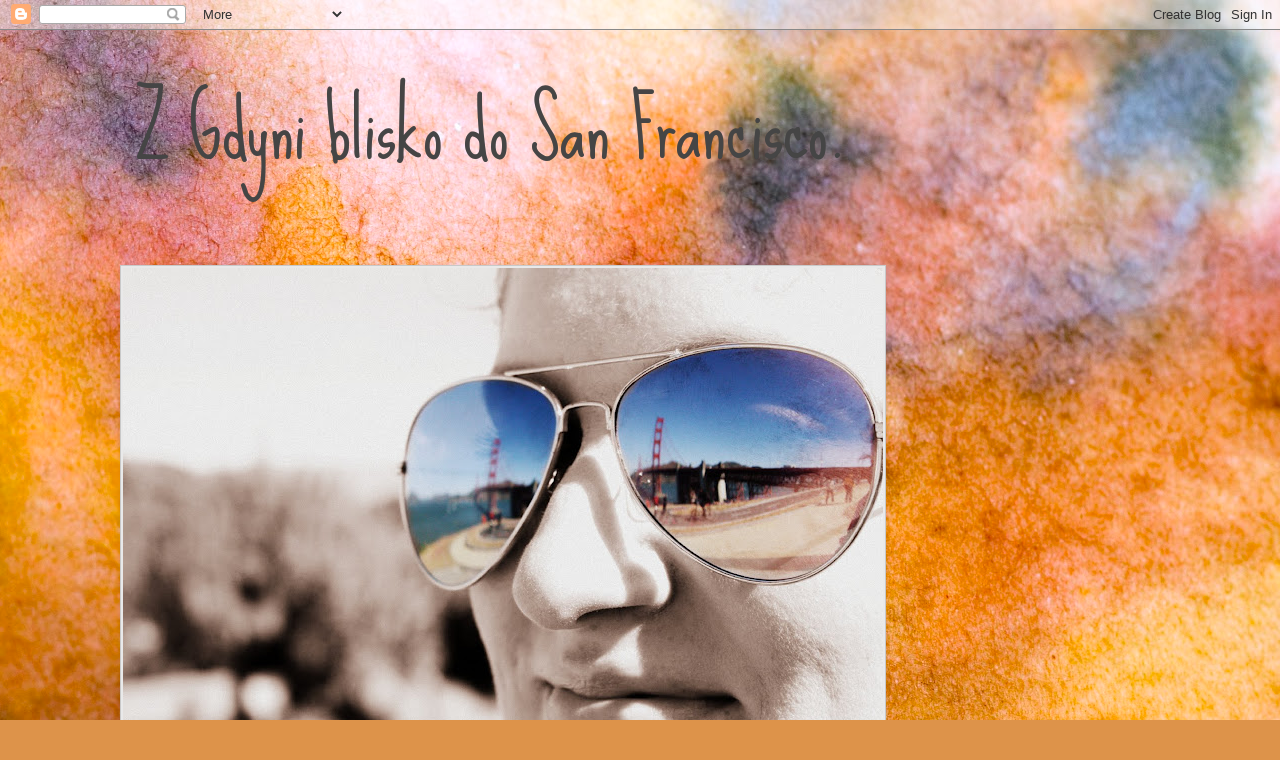

--- FILE ---
content_type: text/html; charset=UTF-8
request_url: https://bliskodosanfrancisco.blogspot.com/2011/03/mistrz-kierownicy.html
body_size: 17512
content:
<!DOCTYPE html>
<html class='v2' dir='ltr' lang='pl'>
<head>
<link href='https://www.blogger.com/static/v1/widgets/335934321-css_bundle_v2.css' rel='stylesheet' type='text/css'/>
<meta content='width=1100' name='viewport'/>
<meta content='text/html; charset=UTF-8' http-equiv='Content-Type'/>
<meta content='blogger' name='generator'/>
<link href='https://bliskodosanfrancisco.blogspot.com/favicon.ico' rel='icon' type='image/x-icon'/>
<link href='http://bliskodosanfrancisco.blogspot.com/2011/03/mistrz-kierownicy.html' rel='canonical'/>
<link rel="alternate" type="application/atom+xml" title="Z Gdyni blisko do San Francisco. - Atom" href="https://bliskodosanfrancisco.blogspot.com/feeds/posts/default" />
<link rel="alternate" type="application/rss+xml" title="Z Gdyni blisko do San Francisco. - RSS" href="https://bliskodosanfrancisco.blogspot.com/feeds/posts/default?alt=rss" />
<link rel="service.post" type="application/atom+xml" title="Z Gdyni blisko do San Francisco. - Atom" href="https://www.blogger.com/feeds/3907374901434637776/posts/default" />

<link rel="alternate" type="application/atom+xml" title="Z Gdyni blisko do San Francisco. - Atom" href="https://bliskodosanfrancisco.blogspot.com/feeds/6216088929342797954/comments/default" />
<!--Can't find substitution for tag [blog.ieCssRetrofitLinks]-->
<meta content='http://bliskodosanfrancisco.blogspot.com/2011/03/mistrz-kierownicy.html' property='og:url'/>
<meta content='Mistrz kierownicy :)' property='og:title'/>
<meta content='po 6 latach od ukończenia kursu...  po 6 latach nie jeżdżenia... wsiadłam w tą 9... pojechałam...  iiiiii........  ZDAŁAM!!!!!!!!!!!!!!!!!!!...' property='og:description'/>
<title>Z Gdyni blisko do San Francisco.: Mistrz kierownicy :)</title>
<style type='text/css'>@font-face{font-family:'Josefin Sans';font-style:normal;font-weight:700;font-display:swap;src:url(//fonts.gstatic.com/s/josefinsans/v34/Qw3PZQNVED7rKGKxtqIqX5E-AVSJrOCfjY46_N_XbMlhLybpUVzEEaq2.woff2)format('woff2');unicode-range:U+0102-0103,U+0110-0111,U+0128-0129,U+0168-0169,U+01A0-01A1,U+01AF-01B0,U+0300-0301,U+0303-0304,U+0308-0309,U+0323,U+0329,U+1EA0-1EF9,U+20AB;}@font-face{font-family:'Josefin Sans';font-style:normal;font-weight:700;font-display:swap;src:url(//fonts.gstatic.com/s/josefinsans/v34/Qw3PZQNVED7rKGKxtqIqX5E-AVSJrOCfjY46_N_XbMhhLybpUVzEEaq2.woff2)format('woff2');unicode-range:U+0100-02BA,U+02BD-02C5,U+02C7-02CC,U+02CE-02D7,U+02DD-02FF,U+0304,U+0308,U+0329,U+1D00-1DBF,U+1E00-1E9F,U+1EF2-1EFF,U+2020,U+20A0-20AB,U+20AD-20C0,U+2113,U+2C60-2C7F,U+A720-A7FF;}@font-face{font-family:'Josefin Sans';font-style:normal;font-weight:700;font-display:swap;src:url(//fonts.gstatic.com/s/josefinsans/v34/Qw3PZQNVED7rKGKxtqIqX5E-AVSJrOCfjY46_N_XbMZhLybpUVzEEQ.woff2)format('woff2');unicode-range:U+0000-00FF,U+0131,U+0152-0153,U+02BB-02BC,U+02C6,U+02DA,U+02DC,U+0304,U+0308,U+0329,U+2000-206F,U+20AC,U+2122,U+2191,U+2193,U+2212,U+2215,U+FEFF,U+FFFD;}@font-face{font-family:'Sue Ellen Francisco';font-style:normal;font-weight:400;font-display:swap;src:url(//fonts.gstatic.com/s/sueellenfrancisco/v22/wXK3E20CsoJ9j1DDkjHcQ5ZL8xRaxru9no1P23in5H8.woff2)format('woff2');unicode-range:U+0000-00FF,U+0131,U+0152-0153,U+02BB-02BC,U+02C6,U+02DA,U+02DC,U+0304,U+0308,U+0329,U+2000-206F,U+20AC,U+2122,U+2191,U+2193,U+2212,U+2215,U+FEFF,U+FFFD;}@font-face{font-family:'Syncopate';font-style:normal;font-weight:700;font-display:swap;src:url(//fonts.gstatic.com/s/syncopate/v24/pe0pMIuPIYBCpEV5eFdKvtKqCv5vWVYgV6l-.woff2)format('woff2');unicode-range:U+0100-02BA,U+02BD-02C5,U+02C7-02CC,U+02CE-02D7,U+02DD-02FF,U+0304,U+0308,U+0329,U+1D00-1DBF,U+1E00-1E9F,U+1EF2-1EFF,U+2020,U+20A0-20AB,U+20AD-20C0,U+2113,U+2C60-2C7F,U+A720-A7FF;}@font-face{font-family:'Syncopate';font-style:normal;font-weight:700;font-display:swap;src:url(//fonts.gstatic.com/s/syncopate/v24/pe0pMIuPIYBCpEV5eFdKvtKqBP5vWVYgVw.woff2)format('woff2');unicode-range:U+0000-00FF,U+0131,U+0152-0153,U+02BB-02BC,U+02C6,U+02DA,U+02DC,U+0304,U+0308,U+0329,U+2000-206F,U+20AC,U+2122,U+2191,U+2193,U+2212,U+2215,U+FEFF,U+FFFD;}</style>
<style id='page-skin-1' type='text/css'><!--
/*
-----------------------------------------------
Blogger Template Style
Name:     Simple
Designer: Blogger
URL:      www.blogger.com
----------------------------------------------- */
/* Content
----------------------------------------------- */
body {
font: normal normal 12px Arial, Tahoma, Helvetica, FreeSans, sans-serif;
color: #000000;
background: #DD934A url(//themes.googleusercontent.com/image?id=0BwVBOzw_-hbMMjczYjcyNTctMWM3Zi00MzA2LTg3ODAtYTNlZDIzYTY2Y2Qx) repeat fixed top center /* Credit: nicodemos (http://www.istockphoto.com/googleimages.php?id=4183498&platform=blogger) */;
padding: 0 0 0 0;
background-attachment: scroll;
}
html body .content-outer {
min-width: 0;
max-width: 100%;
width: 100%;
}
h2 {
font-size: 22px;
}
a:link {
text-decoration:none;
color: #4e781a;
}
a:visited {
text-decoration:none;
color: #78986f;
}
a:hover {
text-decoration:underline;
color: #91bc4e;
}
.body-fauxcolumn-outer .fauxcolumn-inner {
background: transparent none repeat scroll top left;
_background-image: none;
}
.body-fauxcolumn-outer .cap-top {
position: absolute;
z-index: 1;
height: 400px;
width: 100%;
}
.body-fauxcolumn-outer .cap-top .cap-left {
width: 100%;
background: transparent none repeat-x scroll top left;
_background-image: none;
}
.content-outer {
-moz-box-shadow: 0 0 0 rgba(0, 0, 0, .15);
-webkit-box-shadow: 0 0 0 rgba(0, 0, 0, .15);
-goog-ms-box-shadow: 0 0 0 #333333;
box-shadow: 0 0 0 rgba(0, 0, 0, .15);
margin-bottom: 1px;
}
.content-inner {
padding: 0 0;
}
.main-outer, .footer-outer {
background-color: #ffffff;
}
/* Header
----------------------------------------------- */
.header-outer {
background: transparent none repeat-x scroll 0 -400px;
_background-image: none;
}
.Header h1 {
font: normal normal 80px Sue Ellen Francisco;
color: #454545;
text-shadow: 0 0 0 rgba(0, 0, 0, .2);
}
.Header h1 a {
color: #454545;
}
.Header .description {
font-size: 200%;
color: #000000;
}
.header-inner .Header .titlewrapper {
padding: 22px 30px;
}
.header-inner .Header .descriptionwrapper {
padding: 0 30px;
}
/* Tabs
----------------------------------------------- */
.tabs-inner .section:first-child {
border-top: 0 solid #dfdfdf;
}
.tabs-inner .section:first-child ul {
margin-top: -0;
border-top: 0 solid #dfdfdf;
border-left: 0 solid #dfdfdf;
border-right: 0 solid #dfdfdf;
}
.tabs-inner .widget ul {
background: transparent none repeat-x scroll 0 -800px;
_background-image: none;
border-bottom: 0 solid #dfdfdf;
margin-top: 0;
margin-left: -0;
margin-right: -0;
}
.tabs-inner .widget li a {
display: inline-block;
padding: .6em 1em;
font: normal bold 24px Sue Ellen Francisco;
color: #000000;
border-left: 0 solid #ffffff;
border-right: 0 solid #dfdfdf;
}
.tabs-inner .widget li:first-child a {
border-left: none;
}
.tabs-inner .widget li.selected a, .tabs-inner .widget li a:hover {
color: #990000;
background-color: transparent;
text-decoration: none;
}
/* Columns
----------------------------------------------- */
.main-outer {
border-top: 1px solid #d8d8d8;
}
.fauxcolumn-left-outer .fauxcolumn-inner {
border-right: 1px solid #d8d8d8;
}
.fauxcolumn-right-outer .fauxcolumn-inner {
border-left: 1px solid #d8d8d8;
}
/* Headings
----------------------------------------------- */
div.widget > h2,
div.widget h2.title {
margin: 0 0 1em 0;
font: normal bold 14px Josefin Sans;
color: #000000;
}
/* Widgets
----------------------------------------------- */
.widget .zippy {
color: #909090;
text-shadow: 2px 2px 1px rgba(0, 0, 0, .1);
}
.widget .popular-posts ul {
list-style: none;
}
/* Posts
----------------------------------------------- */
h2.date-header {
font: normal bold 11px Arial, Tahoma, Helvetica, FreeSans, sans-serif;
}
.date-header span {
background-color: transparent;
color: #ffa955;
padding: inherit;
letter-spacing: inherit;
margin: inherit;
}
.main-inner {
padding-top: 30px;
padding-bottom: 30px;
}
.main-inner .column-center-inner {
padding: 0 15px;
}
.main-inner .column-center-inner .section {
margin: 0 15px;
}
.post {
margin: 0 0 25px 0;
}
h3.post-title, .comments h4 {
font: normal bold 24px Syncopate;
margin: .75em 0 0;
}
.post-body {
font-size: 110%;
line-height: 1.4;
position: relative;
}
.post-body img, .post-body .tr-caption-container, .Profile img, .Image img,
.BlogList .item-thumbnail img {
padding: 2px;
background: #e9e9e9;
border: 1px solid #c9c9c9;
-moz-box-shadow: 1px 1px 5px rgba(0, 0, 0, .1);
-webkit-box-shadow: 1px 1px 5px rgba(0, 0, 0, .1);
box-shadow: 1px 1px 5px rgba(0, 0, 0, .1);
}
.post-body img, .post-body .tr-caption-container {
padding: 5px;
}
.post-body .tr-caption-container {
color: #454545;
}
.post-body .tr-caption-container img {
padding: 0;
background: transparent;
border: none;
-moz-box-shadow: 0 0 0 rgba(0, 0, 0, .1);
-webkit-box-shadow: 0 0 0 rgba(0, 0, 0, .1);
box-shadow: 0 0 0 rgba(0, 0, 0, .1);
}
.post-header {
margin: 0 0 1.5em;
line-height: 1.6;
font-size: 90%;
}
.post-footer {
margin: 20px -2px 0;
padding: 5px 10px;
color: #4d4d4d;
background-color: #f5f5f5;
border-bottom: 1px solid #eaeaea;
line-height: 1.6;
font-size: 90%;
}
#comments .comment-author {
padding-top: 1.5em;
border-top: 1px solid #d8d8d8;
background-position: 0 1.5em;
}
#comments .comment-author:first-child {
padding-top: 0;
border-top: none;
}
.avatar-image-container {
margin: .2em 0 0;
}
#comments .avatar-image-container img {
border: 1px solid #c9c9c9;
}
/* Comments
----------------------------------------------- */
.comments .comments-content .icon.blog-author {
background-repeat: no-repeat;
background-image: url([data-uri]);
}
.comments .comments-content .loadmore a {
border-top: 1px solid #909090;
border-bottom: 1px solid #909090;
}
.comments .comment-thread.inline-thread {
background-color: #f5f5f5;
}
.comments .continue {
border-top: 2px solid #909090;
}
/* Accents
---------------------------------------------- */
.section-columns td.columns-cell {
border-left: 1px solid #d8d8d8;
}
.blog-pager {
background: transparent none no-repeat scroll top center;
}
.blog-pager-older-link, .home-link,
.blog-pager-newer-link {
background-color: #ffffff;
padding: 5px;
}
.footer-outer {
border-top: 0 dashed #bbbbbb;
}
/* Mobile
----------------------------------------------- */
body.mobile  {
background-size: auto;
}
.mobile .body-fauxcolumn-outer {
background: transparent none repeat scroll top left;
}
.mobile .body-fauxcolumn-outer .cap-top {
background-size: 100% auto;
}
.mobile .content-outer {
-webkit-box-shadow: 0 0 3px rgba(0, 0, 0, .15);
box-shadow: 0 0 3px rgba(0, 0, 0, .15);
}
.mobile .tabs-inner .widget ul {
margin-left: 0;
margin-right: 0;
}
.mobile .post {
margin: 0;
}
.mobile .main-inner .column-center-inner .section {
margin: 0;
}
.mobile .date-header span {
padding: 0.1em 10px;
margin: 0 -10px;
}
.mobile h3.post-title {
margin: 0;
}
.mobile .blog-pager {
background: transparent none no-repeat scroll top center;
}
.mobile .footer-outer {
border-top: none;
}
.mobile .main-inner, .mobile .footer-inner {
background-color: #ffffff;
}
.mobile-index-contents {
color: #000000;
}
.mobile-link-button {
background-color: #4e781a;
}
.mobile-link-button a:link, .mobile-link-button a:visited {
color: #ffffff;
}
.mobile .tabs-inner .section:first-child {
border-top: none;
}
.mobile .tabs-inner .PageList .widget-content {
background-color: transparent;
color: #990000;
border-top: 0 solid #dfdfdf;
border-bottom: 0 solid #dfdfdf;
}
.mobile .tabs-inner .PageList .widget-content .pagelist-arrow {
border-left: 1px solid #dfdfdf;
}

--></style>
<style id='template-skin-1' type='text/css'><!--
body {
min-width: 1070px;
}
.content-outer, .content-fauxcolumn-outer, .region-inner {
min-width: 1070px;
max-width: 1070px;
_width: 1070px;
}
.main-inner .columns {
padding-left: 0;
padding-right: 310px;
}
.main-inner .fauxcolumn-center-outer {
left: 0;
right: 310px;
/* IE6 does not respect left and right together */
_width: expression(this.parentNode.offsetWidth -
parseInt("0") -
parseInt("310px") + 'px');
}
.main-inner .fauxcolumn-left-outer {
width: 0;
}
.main-inner .fauxcolumn-right-outer {
width: 310px;
}
.main-inner .column-left-outer {
width: 0;
right: 100%;
margin-left: -0;
}
.main-inner .column-right-outer {
width: 310px;
margin-right: -310px;
}
#layout {
min-width: 0;
}
#layout .content-outer {
min-width: 0;
width: 800px;
}
#layout .region-inner {
min-width: 0;
width: auto;
}
body#layout div.add_widget {
padding: 8px;
}
body#layout div.add_widget a {
margin-left: 32px;
}
--></style>
<style>
    body {background-image:url(\/\/themes.googleusercontent.com\/image?id=0BwVBOzw_-hbMMjczYjcyNTctMWM3Zi00MzA2LTg3ODAtYTNlZDIzYTY2Y2Qx);}
    
@media (max-width: 200px) { body {background-image:url(\/\/themes.googleusercontent.com\/image?id=0BwVBOzw_-hbMMjczYjcyNTctMWM3Zi00MzA2LTg3ODAtYTNlZDIzYTY2Y2Qx&options=w200);}}
@media (max-width: 400px) and (min-width: 201px) { body {background-image:url(\/\/themes.googleusercontent.com\/image?id=0BwVBOzw_-hbMMjczYjcyNTctMWM3Zi00MzA2LTg3ODAtYTNlZDIzYTY2Y2Qx&options=w400);}}
@media (max-width: 800px) and (min-width: 401px) { body {background-image:url(\/\/themes.googleusercontent.com\/image?id=0BwVBOzw_-hbMMjczYjcyNTctMWM3Zi00MzA2LTg3ODAtYTNlZDIzYTY2Y2Qx&options=w800);}}
@media (max-width: 1200px) and (min-width: 801px) { body {background-image:url(\/\/themes.googleusercontent.com\/image?id=0BwVBOzw_-hbMMjczYjcyNTctMWM3Zi00MzA2LTg3ODAtYTNlZDIzYTY2Y2Qx&options=w1200);}}
/* Last tag covers anything over one higher than the previous max-size cap. */
@media (min-width: 1201px) { body {background-image:url(\/\/themes.googleusercontent.com\/image?id=0BwVBOzw_-hbMMjczYjcyNTctMWM3Zi00MzA2LTg3ODAtYTNlZDIzYTY2Y2Qx&options=w1600);}}
  </style>
<link href='https://www.blogger.com/dyn-css/authorization.css?targetBlogID=3907374901434637776&amp;zx=e3e17a4f-3822-4f06-8cd5-19217d06c66c' media='none' onload='if(media!=&#39;all&#39;)media=&#39;all&#39;' rel='stylesheet'/><noscript><link href='https://www.blogger.com/dyn-css/authorization.css?targetBlogID=3907374901434637776&amp;zx=e3e17a4f-3822-4f06-8cd5-19217d06c66c' rel='stylesheet'/></noscript>
<meta name='google-adsense-platform-account' content='ca-host-pub-1556223355139109'/>
<meta name='google-adsense-platform-domain' content='blogspot.com'/>

</head>
<body class='loading variant-wide'>
<div class='navbar section' id='navbar' name='Pasek nawigacyjny'><div class='widget Navbar' data-version='1' id='Navbar1'><script type="text/javascript">
    function setAttributeOnload(object, attribute, val) {
      if(window.addEventListener) {
        window.addEventListener('load',
          function(){ object[attribute] = val; }, false);
      } else {
        window.attachEvent('onload', function(){ object[attribute] = val; });
      }
    }
  </script>
<div id="navbar-iframe-container"></div>
<script type="text/javascript" src="https://apis.google.com/js/platform.js"></script>
<script type="text/javascript">
      gapi.load("gapi.iframes:gapi.iframes.style.bubble", function() {
        if (gapi.iframes && gapi.iframes.getContext) {
          gapi.iframes.getContext().openChild({
              url: 'https://www.blogger.com/navbar/3907374901434637776?po\x3d6216088929342797954\x26origin\x3dhttps://bliskodosanfrancisco.blogspot.com',
              where: document.getElementById("navbar-iframe-container"),
              id: "navbar-iframe"
          });
        }
      });
    </script><script type="text/javascript">
(function() {
var script = document.createElement('script');
script.type = 'text/javascript';
script.src = '//pagead2.googlesyndication.com/pagead/js/google_top_exp.js';
var head = document.getElementsByTagName('head')[0];
if (head) {
head.appendChild(script);
}})();
</script>
</div></div>
<div class='body-fauxcolumns'>
<div class='fauxcolumn-outer body-fauxcolumn-outer'>
<div class='cap-top'>
<div class='cap-left'></div>
<div class='cap-right'></div>
</div>
<div class='fauxborder-left'>
<div class='fauxborder-right'></div>
<div class='fauxcolumn-inner'>
</div>
</div>
<div class='cap-bottom'>
<div class='cap-left'></div>
<div class='cap-right'></div>
</div>
</div>
</div>
<div class='content'>
<div class='content-fauxcolumns'>
<div class='fauxcolumn-outer content-fauxcolumn-outer'>
<div class='cap-top'>
<div class='cap-left'></div>
<div class='cap-right'></div>
</div>
<div class='fauxborder-left'>
<div class='fauxborder-right'></div>
<div class='fauxcolumn-inner'>
</div>
</div>
<div class='cap-bottom'>
<div class='cap-left'></div>
<div class='cap-right'></div>
</div>
</div>
</div>
<div class='content-outer'>
<div class='content-cap-top cap-top'>
<div class='cap-left'></div>
<div class='cap-right'></div>
</div>
<div class='fauxborder-left content-fauxborder-left'>
<div class='fauxborder-right content-fauxborder-right'></div>
<div class='content-inner'>
<header>
<div class='header-outer'>
<div class='header-cap-top cap-top'>
<div class='cap-left'></div>
<div class='cap-right'></div>
</div>
<div class='fauxborder-left header-fauxborder-left'>
<div class='fauxborder-right header-fauxborder-right'></div>
<div class='region-inner header-inner'>
<div class='header section' id='header' name='Nagłówek'><div class='widget Header' data-version='1' id='Header1'>
<div id='header-inner'>
<div class='titlewrapper'>
<h1 class='title'>
<a href='https://bliskodosanfrancisco.blogspot.com/'>
Z Gdyni blisko do San Francisco.
</a>
</h1>
</div>
<div class='descriptionwrapper'>
<p class='description'><span>
</span></p>
</div>
</div>
</div></div>
</div>
</div>
<div class='header-cap-bottom cap-bottom'>
<div class='cap-left'></div>
<div class='cap-right'></div>
</div>
</div>
</header>
<div class='tabs-outer'>
<div class='tabs-cap-top cap-top'>
<div class='cap-left'></div>
<div class='cap-right'></div>
</div>
<div class='fauxborder-left tabs-fauxborder-left'>
<div class='fauxborder-right tabs-fauxborder-right'></div>
<div class='region-inner tabs-inner'>
<div class='tabs section' id='crosscol' name='Wszystkie kolumny'><div class='widget Image' data-version='1' id='Image1'>
<div class='widget-content'>
<img alt='' height='478' id='Image1_img' src='https://blogger.googleusercontent.com/img/b/R29vZ2xl/AVvXsEiqXLmLS0oZecl00C9j9WRkxDWMEf39VYFZf4ZeGOBVWo5iYzYfRO9eJp-9pGVog7sBzwIXpNHSNJ5lNDB3XsNWm-GU4TT0hQQgVezql2ZigRu8wLaLm106jHVTIQKErEZtRpJi6wY19PE/s760/ggate.jpg' width='760'/>
<br/>
</div>
<div class='clear'></div>
</div></div>
<div class='tabs section' id='crosscol-overflow' name='Cross-Column 2'><div class='widget PageList' data-version='1' id='PageList1'>
<h2>Strony</h2>
<div class='widget-content'>
<ul>
<li>
<a href='https://bliskodosanfrancisco.blogspot.com/'>BLOG</a>
</li>
<li>
<a href='https://bliskodosanfrancisco.blogspot.com/p/niezbednik.html'>NIEZBĘDNIK</a>
</li>
<li>
<a href='https://bliskodosanfrancisco.blogspot.com/p/kontakt.html'>KONTAKT</a>
</li>
</ul>
<div class='clear'></div>
</div>
</div></div>
</div>
</div>
<div class='tabs-cap-bottom cap-bottom'>
<div class='cap-left'></div>
<div class='cap-right'></div>
</div>
</div>
<div class='main-outer'>
<div class='main-cap-top cap-top'>
<div class='cap-left'></div>
<div class='cap-right'></div>
</div>
<div class='fauxborder-left main-fauxborder-left'>
<div class='fauxborder-right main-fauxborder-right'></div>
<div class='region-inner main-inner'>
<div class='columns fauxcolumns'>
<div class='fauxcolumn-outer fauxcolumn-center-outer'>
<div class='cap-top'>
<div class='cap-left'></div>
<div class='cap-right'></div>
</div>
<div class='fauxborder-left'>
<div class='fauxborder-right'></div>
<div class='fauxcolumn-inner'>
</div>
</div>
<div class='cap-bottom'>
<div class='cap-left'></div>
<div class='cap-right'></div>
</div>
</div>
<div class='fauxcolumn-outer fauxcolumn-left-outer'>
<div class='cap-top'>
<div class='cap-left'></div>
<div class='cap-right'></div>
</div>
<div class='fauxborder-left'>
<div class='fauxborder-right'></div>
<div class='fauxcolumn-inner'>
</div>
</div>
<div class='cap-bottom'>
<div class='cap-left'></div>
<div class='cap-right'></div>
</div>
</div>
<div class='fauxcolumn-outer fauxcolumn-right-outer'>
<div class='cap-top'>
<div class='cap-left'></div>
<div class='cap-right'></div>
</div>
<div class='fauxborder-left'>
<div class='fauxborder-right'></div>
<div class='fauxcolumn-inner'>
</div>
</div>
<div class='cap-bottom'>
<div class='cap-left'></div>
<div class='cap-right'></div>
</div>
</div>
<!-- corrects IE6 width calculation -->
<div class='columns-inner'>
<div class='column-center-outer'>
<div class='column-center-inner'>
<div class='main section' id='main' name='Główny'><div class='widget Blog' data-version='1' id='Blog1'>
<div class='blog-posts hfeed'>

          <div class="date-outer">
        
<h2 class='date-header'><span>środa, 2 marca 2011</span></h2>

          <div class="date-posts">
        
<div class='post-outer'>
<div class='post hentry uncustomized-post-template' itemprop='blogPost' itemscope='itemscope' itemtype='http://schema.org/BlogPosting'>
<meta content='3907374901434637776' itemprop='blogId'/>
<meta content='6216088929342797954' itemprop='postId'/>
<a name='6216088929342797954'></a>
<h3 class='post-title entry-title' itemprop='name'>
Mistrz kierownicy :)
</h3>
<div class='post-header'>
<div class='post-header-line-1'></div>
</div>
<div class='post-body entry-content' id='post-body-6216088929342797954' itemprop='description articleBody'>
<h6 class="uiStreamMessage" data-ft="{&quot;type&quot;:&quot;msg&quot;}" style="font-weight: normal; text-align: center;"><span style="font-size: small;"><span class="messageBody">po 6 latach od ukończenia kursu...&nbsp;</span></span></h6><h6 class="uiStreamMessage" data-ft="{&quot;type&quot;:&quot;msg&quot;}" style="font-weight: normal; text-align: center;"><span style="font-size: small;"><span class="messageBody">po 6 latach nie jeżdżenia...</span></span></h6><h6 class="uiStreamMessage" data-ft="{&quot;type&quot;:&quot;msg&quot;}" style="font-weight: normal; text-align: center;"><span style="font-size: small;"><span class="messageBody">wsiadłam w tą 9...</span></span></h6><h6 class="uiStreamMessage" data-ft="{&quot;type&quot;:&quot;msg&quot;}" style="font-weight: normal; text-align: center;"><span style="font-size: small;"><span class="messageBody">pojechałam...</span></span></h6><h6 class="uiStreamMessage" data-ft="{&quot;type&quot;:&quot;msg&quot;}" style="font-weight: normal; text-align: center;"><span style="font-size: small;"><span class="messageBody"> iiiiii........</span></span></h6><h6 class="uiStreamMessage" data-ft="{&quot;type&quot;:&quot;msg&quot;}" style="font-weight: normal; text-align: center;"><span style="font-size: small;"><span class="messageBody"> ZDAŁAM!!!!!!!!!!!!!!!!!!!!!!!!!!!!!!!!!!!!!!!!!!!!!!!!!!!!! :D</span></span></h6><h6 class="uiStreamMessage" data-ft="{&quot;type&quot;:&quot;msg&quot;}" style="font-weight: normal; text-align: center;"><span style="font-size: small;"><span class="messageBody">&nbsp;ALLELUJAA!</span></span></h6><h6 class="uiStreamMessage" data-ft="{&quot;type&quot;:&quot;msg&quot;}" style="text-align: center;"><span class="messageBody"><span style="font-size: small;"><span style="font-weight: normal;">jednak polskie trzymanie kciuków ma mega moc :D </span></span></span></h6>
<div style='clear: both;'></div>
</div>
<div class='post-footer'>
<div class='post-footer-line post-footer-line-1'>
<span class='post-author vcard'>
Autor:
<span class='fn' itemprop='author' itemscope='itemscope' itemtype='http://schema.org/Person'>
<meta content='https://www.blogger.com/profile/03402456101419504665' itemprop='url'/>
<a class='g-profile' href='https://www.blogger.com/profile/03402456101419504665' rel='author' title='author profile'>
<span itemprop='name'>A.</span>
</a>
</span>
</span>
<span class='post-timestamp'>
o
<meta content='http://bliskodosanfrancisco.blogspot.com/2011/03/mistrz-kierownicy.html' itemprop='url'/>
<a class='timestamp-link' href='https://bliskodosanfrancisco.blogspot.com/2011/03/mistrz-kierownicy.html' rel='bookmark' title='permanent link'><abbr class='published' itemprop='datePublished' title='2011-03-02T15:34:00+01:00'>15:34</abbr></a>
</span>
<span class='post-comment-link'>
</span>
<span class='post-icons'>
<span class='item-action'>
<a href='https://www.blogger.com/email-post/3907374901434637776/6216088929342797954' title='Wyślij posta przez e-mail'>
<img alt='' class='icon-action' height='13' src='https://resources.blogblog.com/img/icon18_email.gif' width='18'/>
</a>
</span>
<span class='item-control blog-admin pid-1634821398'>
<a href='https://www.blogger.com/post-edit.g?blogID=3907374901434637776&postID=6216088929342797954&from=pencil' title='Edytuj post'>
<img alt='' class='icon-action' height='18' src='https://resources.blogblog.com/img/icon18_edit_allbkg.gif' width='18'/>
</a>
</span>
</span>
<div class='post-share-buttons goog-inline-block'>
<a class='goog-inline-block share-button sb-email' href='https://www.blogger.com/share-post.g?blogID=3907374901434637776&postID=6216088929342797954&target=email' target='_blank' title='Wyślij pocztą e-mail'><span class='share-button-link-text'>Wyślij pocztą e-mail</span></a><a class='goog-inline-block share-button sb-blog' href='https://www.blogger.com/share-post.g?blogID=3907374901434637776&postID=6216088929342797954&target=blog' onclick='window.open(this.href, "_blank", "height=270,width=475"); return false;' target='_blank' title='Wrzuć na bloga'><span class='share-button-link-text'>Wrzuć na bloga</span></a><a class='goog-inline-block share-button sb-twitter' href='https://www.blogger.com/share-post.g?blogID=3907374901434637776&postID=6216088929342797954&target=twitter' target='_blank' title='Udostępnij w X'><span class='share-button-link-text'>Udostępnij w X</span></a><a class='goog-inline-block share-button sb-facebook' href='https://www.blogger.com/share-post.g?blogID=3907374901434637776&postID=6216088929342797954&target=facebook' onclick='window.open(this.href, "_blank", "height=430,width=640"); return false;' target='_blank' title='Udostępnij w usłudze Facebook'><span class='share-button-link-text'>Udostępnij w usłudze Facebook</span></a><a class='goog-inline-block share-button sb-pinterest' href='https://www.blogger.com/share-post.g?blogID=3907374901434637776&postID=6216088929342797954&target=pinterest' target='_blank' title='Udostępnij w serwisie Pinterest'><span class='share-button-link-text'>Udostępnij w serwisie Pinterest</span></a>
</div>
</div>
<div class='post-footer-line post-footer-line-2'>
<span class='post-labels'>
Etykiety:
<a href='https://bliskodosanfrancisco.blogspot.com/search/label/Prawo%20jazdy' rel='tag'>Prawo jazdy</a>
</span>
</div>
<div class='post-footer-line post-footer-line-3'>
<span class='post-location'>
</span>
</div>
</div>
</div>
<div class='comments' id='comments'>
<a name='comments'></a>
<h4>1 komentarz:</h4>
<div class='comments-content'>
<script async='async' src='' type='text/javascript'></script>
<script type='text/javascript'>
    (function() {
      var items = null;
      var msgs = null;
      var config = {};

// <![CDATA[
      var cursor = null;
      if (items && items.length > 0) {
        cursor = parseInt(items[items.length - 1].timestamp) + 1;
      }

      var bodyFromEntry = function(entry) {
        var text = (entry &&
                    ((entry.content && entry.content.$t) ||
                     (entry.summary && entry.summary.$t))) ||
            '';
        if (entry && entry.gd$extendedProperty) {
          for (var k in entry.gd$extendedProperty) {
            if (entry.gd$extendedProperty[k].name == 'blogger.contentRemoved') {
              return '<span class="deleted-comment">' + text + '</span>';
            }
          }
        }
        return text;
      }

      var parse = function(data) {
        cursor = null;
        var comments = [];
        if (data && data.feed && data.feed.entry) {
          for (var i = 0, entry; entry = data.feed.entry[i]; i++) {
            var comment = {};
            // comment ID, parsed out of the original id format
            var id = /blog-(\d+).post-(\d+)/.exec(entry.id.$t);
            comment.id = id ? id[2] : null;
            comment.body = bodyFromEntry(entry);
            comment.timestamp = Date.parse(entry.published.$t) + '';
            if (entry.author && entry.author.constructor === Array) {
              var auth = entry.author[0];
              if (auth) {
                comment.author = {
                  name: (auth.name ? auth.name.$t : undefined),
                  profileUrl: (auth.uri ? auth.uri.$t : undefined),
                  avatarUrl: (auth.gd$image ? auth.gd$image.src : undefined)
                };
              }
            }
            if (entry.link) {
              if (entry.link[2]) {
                comment.link = comment.permalink = entry.link[2].href;
              }
              if (entry.link[3]) {
                var pid = /.*comments\/default\/(\d+)\?.*/.exec(entry.link[3].href);
                if (pid && pid[1]) {
                  comment.parentId = pid[1];
                }
              }
            }
            comment.deleteclass = 'item-control blog-admin';
            if (entry.gd$extendedProperty) {
              for (var k in entry.gd$extendedProperty) {
                if (entry.gd$extendedProperty[k].name == 'blogger.itemClass') {
                  comment.deleteclass += ' ' + entry.gd$extendedProperty[k].value;
                } else if (entry.gd$extendedProperty[k].name == 'blogger.displayTime') {
                  comment.displayTime = entry.gd$extendedProperty[k].value;
                }
              }
            }
            comments.push(comment);
          }
        }
        return comments;
      };

      var paginator = function(callback) {
        if (hasMore()) {
          var url = config.feed + '?alt=json&v=2&orderby=published&reverse=false&max-results=50';
          if (cursor) {
            url += '&published-min=' + new Date(cursor).toISOString();
          }
          window.bloggercomments = function(data) {
            var parsed = parse(data);
            cursor = parsed.length < 50 ? null
                : parseInt(parsed[parsed.length - 1].timestamp) + 1
            callback(parsed);
            window.bloggercomments = null;
          }
          url += '&callback=bloggercomments';
          var script = document.createElement('script');
          script.type = 'text/javascript';
          script.src = url;
          document.getElementsByTagName('head')[0].appendChild(script);
        }
      };
      var hasMore = function() {
        return !!cursor;
      };
      var getMeta = function(key, comment) {
        if ('iswriter' == key) {
          var matches = !!comment.author
              && comment.author.name == config.authorName
              && comment.author.profileUrl == config.authorUrl;
          return matches ? 'true' : '';
        } else if ('deletelink' == key) {
          return config.baseUri + '/comment/delete/'
               + config.blogId + '/' + comment.id;
        } else if ('deleteclass' == key) {
          return comment.deleteclass;
        }
        return '';
      };

      var replybox = null;
      var replyUrlParts = null;
      var replyParent = undefined;

      var onReply = function(commentId, domId) {
        if (replybox == null) {
          // lazily cache replybox, and adjust to suit this style:
          replybox = document.getElementById('comment-editor');
          if (replybox != null) {
            replybox.height = '250px';
            replybox.style.display = 'block';
            replyUrlParts = replybox.src.split('#');
          }
        }
        if (replybox && (commentId !== replyParent)) {
          replybox.src = '';
          document.getElementById(domId).insertBefore(replybox, null);
          replybox.src = replyUrlParts[0]
              + (commentId ? '&parentID=' + commentId : '')
              + '#' + replyUrlParts[1];
          replyParent = commentId;
        }
      };

      var hash = (window.location.hash || '#').substring(1);
      var startThread, targetComment;
      if (/^comment-form_/.test(hash)) {
        startThread = hash.substring('comment-form_'.length);
      } else if (/^c[0-9]+$/.test(hash)) {
        targetComment = hash.substring(1);
      }

      // Configure commenting API:
      var configJso = {
        'maxDepth': config.maxThreadDepth
      };
      var provider = {
        'id': config.postId,
        'data': items,
        'loadNext': paginator,
        'hasMore': hasMore,
        'getMeta': getMeta,
        'onReply': onReply,
        'rendered': true,
        'initComment': targetComment,
        'initReplyThread': startThread,
        'config': configJso,
        'messages': msgs
      };

      var render = function() {
        if (window.goog && window.goog.comments) {
          var holder = document.getElementById('comment-holder');
          window.goog.comments.render(holder, provider);
        }
      };

      // render now, or queue to render when library loads:
      if (window.goog && window.goog.comments) {
        render();
      } else {
        window.goog = window.goog || {};
        window.goog.comments = window.goog.comments || {};
        window.goog.comments.loadQueue = window.goog.comments.loadQueue || [];
        window.goog.comments.loadQueue.push(render);
      }
    })();
// ]]>
  </script>
<div id='comment-holder'>
<div class="comment-thread toplevel-thread"><ol id="top-ra"><li class="comment" id="c447131349940018911"><div class="avatar-image-container"><img src="//www.blogger.com/img/blogger_logo_round_35.png" alt=""/></div><div class="comment-block"><div class="comment-header"><cite class="user"><a href="https://www.blogger.com/profile/13321288010505203592" rel="nofollow">Klaudia</a></cite><span class="icon user "></span><span class="datetime secondary-text"><a rel="nofollow" href="https://bliskodosanfrancisco.blogspot.com/2011/03/mistrz-kierownicy.html?showComment=1300124915297#c447131349940018911">14 marca 2011 18:48</a></span></div><p class="comment-content">zazdroszczę Ci tego SF ;p <br>Ale jednocześnie życzę powodzenia. Mam nadzieję, że rodzina będzie super :)</p><span class="comment-actions secondary-text"><a class="comment-reply" target="_self" data-comment-id="447131349940018911">Odpowiedz</a><span class="item-control blog-admin blog-admin pid-946152801"><a target="_self" href="https://www.blogger.com/comment/delete/3907374901434637776/447131349940018911">Usuń</a></span></span></div><div class="comment-replies"><div id="c447131349940018911-rt" class="comment-thread inline-thread hidden"><span class="thread-toggle thread-expanded"><span class="thread-arrow"></span><span class="thread-count"><a target="_self">Odpowiedzi</a></span></span><ol id="c447131349940018911-ra" class="thread-chrome thread-expanded"><div></div><div id="c447131349940018911-continue" class="continue"><a class="comment-reply" target="_self" data-comment-id="447131349940018911">Odpowiedz</a></div></ol></div></div><div class="comment-replybox-single" id="c447131349940018911-ce"></div></li></ol><div id="top-continue" class="continue"><a class="comment-reply" target="_self">Dodaj komentarz</a></div><div class="comment-replybox-thread" id="top-ce"></div><div class="loadmore hidden" data-post-id="6216088929342797954"><a target="_self">Wczytaj więcej...</a></div></div>
</div>
</div>
<p class='comment-footer'>
<div class='comment-form'>
<a name='comment-form'></a>
<p>
</p>
<a href='https://www.blogger.com/comment/frame/3907374901434637776?po=6216088929342797954&hl=pl&saa=85391&origin=https://bliskodosanfrancisco.blogspot.com' id='comment-editor-src'></a>
<iframe allowtransparency='true' class='blogger-iframe-colorize blogger-comment-from-post' frameborder='0' height='410px' id='comment-editor' name='comment-editor' src='' width='100%'></iframe>
<script src='https://www.blogger.com/static/v1/jsbin/2830521187-comment_from_post_iframe.js' type='text/javascript'></script>
<script type='text/javascript'>
      BLOG_CMT_createIframe('https://www.blogger.com/rpc_relay.html');
    </script>
</div>
</p>
<div id='backlinks-container'>
<div id='Blog1_backlinks-container'>
</div>
</div>
</div>
</div>

        </div></div>
      
</div>
<div class='blog-pager' id='blog-pager'>
<span id='blog-pager-newer-link'>
<a class='blog-pager-newer-link' href='https://bliskodosanfrancisco.blogspot.com/2011/03/mysla-indyk-o-niedzieli.html' id='Blog1_blog-pager-newer-link' title='Nowszy post'>Nowszy post</a>
</span>
<span id='blog-pager-older-link'>
<a class='blog-pager-older-link' href='https://bliskodosanfrancisco.blogspot.com/2011/03/z-drogi-sledzie-bo-anka-jedzie_01.html' id='Blog1_blog-pager-older-link' title='Starszy post'>Starszy post</a>
</span>
<a class='home-link' href='https://bliskodosanfrancisco.blogspot.com/'>Strona główna</a>
</div>
<div class='clear'></div>
<div class='post-feeds'>
<div class='feed-links'>
Subskrybuj:
<a class='feed-link' href='https://bliskodosanfrancisco.blogspot.com/feeds/6216088929342797954/comments/default' target='_blank' type='application/atom+xml'>Komentarze do posta (Atom)</a>
</div>
</div>
</div></div>
</div>
</div>
<div class='column-left-outer'>
<div class='column-left-inner'>
<aside>
</aside>
</div>
</div>
<div class='column-right-outer'>
<div class='column-right-inner'>
<aside>
<div class='sidebar section' id='sidebar-right-1'><div class='widget HTML' data-version='1' id='HTML6'>
<h2 class='title'>4 th  place in the 2013 International Exchange Blog Contest</h2>
<div class='widget-content'>
<a href="http://en.bab.la/news/top-100-international-exchange-experience-blogs-2013"><img src="https://lh3.googleusercontent.com/blogger_img_proxy/AEn0k_vfioOvzt889z6ryCSxEnc4oSOlhXu7vOyjJ7803hiJ4i7mOVKf9WvoeGS7CQ-_8oB8AoGR6rkr3I-xjUVEtOOSPw44BJ60CCC47kd0Y25FkB2Eiw=s0-d" alt="IX13 - Top 100 International Exchange and Experience Blogs 2013" title="IX13 - Top 100 International Exchange and Experience Blogs 2013" width="160" height="60" border="0"></a>
</div>
<div class='clear'></div>
</div><div class='widget Profile' data-version='1' id='Profile1'>
<h2>O mnie:</h2>
<div class='widget-content'>
<a href='https://www.blogger.com/profile/02694359430985387351'><img alt='Moje zdjęcie' class='profile-img' height='80' src='//blogger.googleusercontent.com/img/b/R29vZ2xl/AVvXsEhMc1HM9hcMYqWC4u_A1WB6qUYOzIgwakJ0NQAzfnL4DSfcGcyxMk-6ll1I82YgWqBPRnkguKAcirc2KGYzAeMbTn03pgVWoYzIP9PY76HTjKUajfGCo_zXjJIQUYAd-A/s220/65963_556367854387441_713666721_n.jpg' width='80'/></a>
<dl class='profile-datablock'>
<dt class='profile-data'>
<a class='profile-name-link g-profile' href='https://www.blogger.com/profile/02694359430985387351' rel='author' style='background-image: url(//www.blogger.com/img/logo-16.png);'>
PannaAnna
</a>
</dt>
<dd class='profile-data'>San Francisco, California, United States</dd>
<dd class='profile-textblock'>"... i obyś cudze dzieci niańczyła!"
Od 6.VI.2011- 4.VII.2013 byłam w Californii sprzątaczką/szoferem/kucharką/matką/zabawiaczem, czyli potocznie AU PAIR.

Nanny by day. Ninja by night.


</dd>
</dl>
<a class='profile-link' href='https://www.blogger.com/profile/02694359430985387351' rel='author'>Wyświetl mój pełny profil</a>
<div class='clear'></div>
</div>
</div><div class='widget Text' data-version='1' id='Text2'>
<h2 class='title'>E-MAIL:</h2>
<div class='widget-content'>
<span style="font-weight: bold;"> bliskodosanfrancisco@gmail.com</span><br/>
</div>
<div class='clear'></div>
</div><div class='widget HTML' data-version='1' id='HTML5'>
<h2 class='title'>Follow this blog with bloglovin</h2>
<div class='widget-content'>
<a href="http://www.bloglovin.com/en/blog/2907922" title="Follow Z Gdyni blisko do San Francisco!!! on Bloglovin"><img src="https://lh3.googleusercontent.com/blogger_img_proxy/AEn0k_ulaTyjqvJ3n8ilkUOo2xctxtI8RRMecSn6J901NvFep-U3tVl07oajniJnXYPFgIt-2Nvk77u1KvzZYhUwK2zTKYvweXNw8ejMdh_ovHGPeBv7xOOhLI4gGWhtcAnaWxGmRA=s0-d" alt="Follow on Bloglovin" border="0"></a>
</div>
<div class='clear'></div>
</div><div class='widget HTML' data-version='1' id='HTML9'>
<h2 class='title'>FACEBOOK:</h2>
<div class='widget-content'>
<div id="fb-root"></div><script src="//connect.facebook.net/en_US/all.js#xfbml=1"></script><fb:like-box href="http://www.facebook.com/?ref=logo#!/pages/Blisko-do-San-Francisco/224941090863454" width="240" show_faces="true" border_color="" stream="false" header="true"></fb:like-box>
</div>
<div class='clear'></div>
</div><div class='widget BlogArchive' data-version='1' id='BlogArchive1'>
<h2>ARCHIWUM:</h2>
<div class='widget-content'>
<div id='ArchiveList'>
<div id='BlogArchive1_ArchiveList'>
<ul class='hierarchy'>
<li class='archivedate collapsed'>
<a class='toggle' href='javascript:void(0)'>
<span class='zippy'>

        &#9658;&#160;
      
</span>
</a>
<a class='post-count-link' href='https://bliskodosanfrancisco.blogspot.com/2020/'>
2020
</a>
<span class='post-count' dir='ltr'>(1)</span>
<ul class='hierarchy'>
<li class='archivedate collapsed'>
<a class='toggle' href='javascript:void(0)'>
<span class='zippy'>

        &#9658;&#160;
      
</span>
</a>
<a class='post-count-link' href='https://bliskodosanfrancisco.blogspot.com/2020/05/'>
maja
</a>
<span class='post-count' dir='ltr'>(1)</span>
</li>
</ul>
</li>
</ul>
<ul class='hierarchy'>
<li class='archivedate collapsed'>
<a class='toggle' href='javascript:void(0)'>
<span class='zippy'>

        &#9658;&#160;
      
</span>
</a>
<a class='post-count-link' href='https://bliskodosanfrancisco.blogspot.com/2015/'>
2015
</a>
<span class='post-count' dir='ltr'>(2)</span>
<ul class='hierarchy'>
<li class='archivedate collapsed'>
<a class='toggle' href='javascript:void(0)'>
<span class='zippy'>

        &#9658;&#160;
      
</span>
</a>
<a class='post-count-link' href='https://bliskodosanfrancisco.blogspot.com/2015/01/'>
stycznia
</a>
<span class='post-count' dir='ltr'>(2)</span>
</li>
</ul>
</li>
</ul>
<ul class='hierarchy'>
<li class='archivedate collapsed'>
<a class='toggle' href='javascript:void(0)'>
<span class='zippy'>

        &#9658;&#160;
      
</span>
</a>
<a class='post-count-link' href='https://bliskodosanfrancisco.blogspot.com/2014/'>
2014
</a>
<span class='post-count' dir='ltr'>(11)</span>
<ul class='hierarchy'>
<li class='archivedate collapsed'>
<a class='toggle' href='javascript:void(0)'>
<span class='zippy'>

        &#9658;&#160;
      
</span>
</a>
<a class='post-count-link' href='https://bliskodosanfrancisco.blogspot.com/2014/12/'>
grudnia
</a>
<span class='post-count' dir='ltr'>(3)</span>
</li>
</ul>
<ul class='hierarchy'>
<li class='archivedate collapsed'>
<a class='toggle' href='javascript:void(0)'>
<span class='zippy'>

        &#9658;&#160;
      
</span>
</a>
<a class='post-count-link' href='https://bliskodosanfrancisco.blogspot.com/2014/05/'>
maja
</a>
<span class='post-count' dir='ltr'>(3)</span>
</li>
</ul>
<ul class='hierarchy'>
<li class='archivedate collapsed'>
<a class='toggle' href='javascript:void(0)'>
<span class='zippy'>

        &#9658;&#160;
      
</span>
</a>
<a class='post-count-link' href='https://bliskodosanfrancisco.blogspot.com/2014/02/'>
lutego
</a>
<span class='post-count' dir='ltr'>(1)</span>
</li>
</ul>
<ul class='hierarchy'>
<li class='archivedate collapsed'>
<a class='toggle' href='javascript:void(0)'>
<span class='zippy'>

        &#9658;&#160;
      
</span>
</a>
<a class='post-count-link' href='https://bliskodosanfrancisco.blogspot.com/2014/01/'>
stycznia
</a>
<span class='post-count' dir='ltr'>(4)</span>
</li>
</ul>
</li>
</ul>
<ul class='hierarchy'>
<li class='archivedate collapsed'>
<a class='toggle' href='javascript:void(0)'>
<span class='zippy'>

        &#9658;&#160;
      
</span>
</a>
<a class='post-count-link' href='https://bliskodosanfrancisco.blogspot.com/2013/'>
2013
</a>
<span class='post-count' dir='ltr'>(57)</span>
<ul class='hierarchy'>
<li class='archivedate collapsed'>
<a class='toggle' href='javascript:void(0)'>
<span class='zippy'>

        &#9658;&#160;
      
</span>
</a>
<a class='post-count-link' href='https://bliskodosanfrancisco.blogspot.com/2013/11/'>
listopada
</a>
<span class='post-count' dir='ltr'>(2)</span>
</li>
</ul>
<ul class='hierarchy'>
<li class='archivedate collapsed'>
<a class='toggle' href='javascript:void(0)'>
<span class='zippy'>

        &#9658;&#160;
      
</span>
</a>
<a class='post-count-link' href='https://bliskodosanfrancisco.blogspot.com/2013/10/'>
października
</a>
<span class='post-count' dir='ltr'>(1)</span>
</li>
</ul>
<ul class='hierarchy'>
<li class='archivedate collapsed'>
<a class='toggle' href='javascript:void(0)'>
<span class='zippy'>

        &#9658;&#160;
      
</span>
</a>
<a class='post-count-link' href='https://bliskodosanfrancisco.blogspot.com/2013/09/'>
września
</a>
<span class='post-count' dir='ltr'>(5)</span>
</li>
</ul>
<ul class='hierarchy'>
<li class='archivedate collapsed'>
<a class='toggle' href='javascript:void(0)'>
<span class='zippy'>

        &#9658;&#160;
      
</span>
</a>
<a class='post-count-link' href='https://bliskodosanfrancisco.blogspot.com/2013/08/'>
sierpnia
</a>
<span class='post-count' dir='ltr'>(1)</span>
</li>
</ul>
<ul class='hierarchy'>
<li class='archivedate collapsed'>
<a class='toggle' href='javascript:void(0)'>
<span class='zippy'>

        &#9658;&#160;
      
</span>
</a>
<a class='post-count-link' href='https://bliskodosanfrancisco.blogspot.com/2013/07/'>
lipca
</a>
<span class='post-count' dir='ltr'>(4)</span>
</li>
</ul>
<ul class='hierarchy'>
<li class='archivedate collapsed'>
<a class='toggle' href='javascript:void(0)'>
<span class='zippy'>

        &#9658;&#160;
      
</span>
</a>
<a class='post-count-link' href='https://bliskodosanfrancisco.blogspot.com/2013/06/'>
czerwca
</a>
<span class='post-count' dir='ltr'>(3)</span>
</li>
</ul>
<ul class='hierarchy'>
<li class='archivedate collapsed'>
<a class='toggle' href='javascript:void(0)'>
<span class='zippy'>

        &#9658;&#160;
      
</span>
</a>
<a class='post-count-link' href='https://bliskodosanfrancisco.blogspot.com/2013/05/'>
maja
</a>
<span class='post-count' dir='ltr'>(6)</span>
</li>
</ul>
<ul class='hierarchy'>
<li class='archivedate collapsed'>
<a class='toggle' href='javascript:void(0)'>
<span class='zippy'>

        &#9658;&#160;
      
</span>
</a>
<a class='post-count-link' href='https://bliskodosanfrancisco.blogspot.com/2013/04/'>
kwietnia
</a>
<span class='post-count' dir='ltr'>(7)</span>
</li>
</ul>
<ul class='hierarchy'>
<li class='archivedate collapsed'>
<a class='toggle' href='javascript:void(0)'>
<span class='zippy'>

        &#9658;&#160;
      
</span>
</a>
<a class='post-count-link' href='https://bliskodosanfrancisco.blogspot.com/2013/03/'>
marca
</a>
<span class='post-count' dir='ltr'>(11)</span>
</li>
</ul>
<ul class='hierarchy'>
<li class='archivedate collapsed'>
<a class='toggle' href='javascript:void(0)'>
<span class='zippy'>

        &#9658;&#160;
      
</span>
</a>
<a class='post-count-link' href='https://bliskodosanfrancisco.blogspot.com/2013/02/'>
lutego
</a>
<span class='post-count' dir='ltr'>(9)</span>
</li>
</ul>
<ul class='hierarchy'>
<li class='archivedate collapsed'>
<a class='toggle' href='javascript:void(0)'>
<span class='zippy'>

        &#9658;&#160;
      
</span>
</a>
<a class='post-count-link' href='https://bliskodosanfrancisco.blogspot.com/2013/01/'>
stycznia
</a>
<span class='post-count' dir='ltr'>(8)</span>
</li>
</ul>
</li>
</ul>
<ul class='hierarchy'>
<li class='archivedate collapsed'>
<a class='toggle' href='javascript:void(0)'>
<span class='zippy'>

        &#9658;&#160;
      
</span>
</a>
<a class='post-count-link' href='https://bliskodosanfrancisco.blogspot.com/2012/'>
2012
</a>
<span class='post-count' dir='ltr'>(46)</span>
<ul class='hierarchy'>
<li class='archivedate collapsed'>
<a class='toggle' href='javascript:void(0)'>
<span class='zippy'>

        &#9658;&#160;
      
</span>
</a>
<a class='post-count-link' href='https://bliskodosanfrancisco.blogspot.com/2012/12/'>
grudnia
</a>
<span class='post-count' dir='ltr'>(5)</span>
</li>
</ul>
<ul class='hierarchy'>
<li class='archivedate collapsed'>
<a class='toggle' href='javascript:void(0)'>
<span class='zippy'>

        &#9658;&#160;
      
</span>
</a>
<a class='post-count-link' href='https://bliskodosanfrancisco.blogspot.com/2012/11/'>
listopada
</a>
<span class='post-count' dir='ltr'>(1)</span>
</li>
</ul>
<ul class='hierarchy'>
<li class='archivedate collapsed'>
<a class='toggle' href='javascript:void(0)'>
<span class='zippy'>

        &#9658;&#160;
      
</span>
</a>
<a class='post-count-link' href='https://bliskodosanfrancisco.blogspot.com/2012/10/'>
października
</a>
<span class='post-count' dir='ltr'>(4)</span>
</li>
</ul>
<ul class='hierarchy'>
<li class='archivedate collapsed'>
<a class='toggle' href='javascript:void(0)'>
<span class='zippy'>

        &#9658;&#160;
      
</span>
</a>
<a class='post-count-link' href='https://bliskodosanfrancisco.blogspot.com/2012/09/'>
września
</a>
<span class='post-count' dir='ltr'>(4)</span>
</li>
</ul>
<ul class='hierarchy'>
<li class='archivedate collapsed'>
<a class='toggle' href='javascript:void(0)'>
<span class='zippy'>

        &#9658;&#160;
      
</span>
</a>
<a class='post-count-link' href='https://bliskodosanfrancisco.blogspot.com/2012/08/'>
sierpnia
</a>
<span class='post-count' dir='ltr'>(5)</span>
</li>
</ul>
<ul class='hierarchy'>
<li class='archivedate collapsed'>
<a class='toggle' href='javascript:void(0)'>
<span class='zippy'>

        &#9658;&#160;
      
</span>
</a>
<a class='post-count-link' href='https://bliskodosanfrancisco.blogspot.com/2012/07/'>
lipca
</a>
<span class='post-count' dir='ltr'>(3)</span>
</li>
</ul>
<ul class='hierarchy'>
<li class='archivedate collapsed'>
<a class='toggle' href='javascript:void(0)'>
<span class='zippy'>

        &#9658;&#160;
      
</span>
</a>
<a class='post-count-link' href='https://bliskodosanfrancisco.blogspot.com/2012/06/'>
czerwca
</a>
<span class='post-count' dir='ltr'>(3)</span>
</li>
</ul>
<ul class='hierarchy'>
<li class='archivedate collapsed'>
<a class='toggle' href='javascript:void(0)'>
<span class='zippy'>

        &#9658;&#160;
      
</span>
</a>
<a class='post-count-link' href='https://bliskodosanfrancisco.blogspot.com/2012/05/'>
maja
</a>
<span class='post-count' dir='ltr'>(3)</span>
</li>
</ul>
<ul class='hierarchy'>
<li class='archivedate collapsed'>
<a class='toggle' href='javascript:void(0)'>
<span class='zippy'>

        &#9658;&#160;
      
</span>
</a>
<a class='post-count-link' href='https://bliskodosanfrancisco.blogspot.com/2012/04/'>
kwietnia
</a>
<span class='post-count' dir='ltr'>(5)</span>
</li>
</ul>
<ul class='hierarchy'>
<li class='archivedate collapsed'>
<a class='toggle' href='javascript:void(0)'>
<span class='zippy'>

        &#9658;&#160;
      
</span>
</a>
<a class='post-count-link' href='https://bliskodosanfrancisco.blogspot.com/2012/03/'>
marca
</a>
<span class='post-count' dir='ltr'>(3)</span>
</li>
</ul>
<ul class='hierarchy'>
<li class='archivedate collapsed'>
<a class='toggle' href='javascript:void(0)'>
<span class='zippy'>

        &#9658;&#160;
      
</span>
</a>
<a class='post-count-link' href='https://bliskodosanfrancisco.blogspot.com/2012/02/'>
lutego
</a>
<span class='post-count' dir='ltr'>(5)</span>
</li>
</ul>
<ul class='hierarchy'>
<li class='archivedate collapsed'>
<a class='toggle' href='javascript:void(0)'>
<span class='zippy'>

        &#9658;&#160;
      
</span>
</a>
<a class='post-count-link' href='https://bliskodosanfrancisco.blogspot.com/2012/01/'>
stycznia
</a>
<span class='post-count' dir='ltr'>(5)</span>
</li>
</ul>
</li>
</ul>
<ul class='hierarchy'>
<li class='archivedate expanded'>
<a class='toggle' href='javascript:void(0)'>
<span class='zippy toggle-open'>

        &#9660;&#160;
      
</span>
</a>
<a class='post-count-link' href='https://bliskodosanfrancisco.blogspot.com/2011/'>
2011
</a>
<span class='post-count' dir='ltr'>(55)</span>
<ul class='hierarchy'>
<li class='archivedate collapsed'>
<a class='toggle' href='javascript:void(0)'>
<span class='zippy'>

        &#9658;&#160;
      
</span>
</a>
<a class='post-count-link' href='https://bliskodosanfrancisco.blogspot.com/2011/12/'>
grudnia
</a>
<span class='post-count' dir='ltr'>(4)</span>
</li>
</ul>
<ul class='hierarchy'>
<li class='archivedate collapsed'>
<a class='toggle' href='javascript:void(0)'>
<span class='zippy'>

        &#9658;&#160;
      
</span>
</a>
<a class='post-count-link' href='https://bliskodosanfrancisco.blogspot.com/2011/11/'>
listopada
</a>
<span class='post-count' dir='ltr'>(4)</span>
</li>
</ul>
<ul class='hierarchy'>
<li class='archivedate collapsed'>
<a class='toggle' href='javascript:void(0)'>
<span class='zippy'>

        &#9658;&#160;
      
</span>
</a>
<a class='post-count-link' href='https://bliskodosanfrancisco.blogspot.com/2011/10/'>
października
</a>
<span class='post-count' dir='ltr'>(4)</span>
</li>
</ul>
<ul class='hierarchy'>
<li class='archivedate collapsed'>
<a class='toggle' href='javascript:void(0)'>
<span class='zippy'>

        &#9658;&#160;
      
</span>
</a>
<a class='post-count-link' href='https://bliskodosanfrancisco.blogspot.com/2011/09/'>
września
</a>
<span class='post-count' dir='ltr'>(2)</span>
</li>
</ul>
<ul class='hierarchy'>
<li class='archivedate collapsed'>
<a class='toggle' href='javascript:void(0)'>
<span class='zippy'>

        &#9658;&#160;
      
</span>
</a>
<a class='post-count-link' href='https://bliskodosanfrancisco.blogspot.com/2011/08/'>
sierpnia
</a>
<span class='post-count' dir='ltr'>(7)</span>
</li>
</ul>
<ul class='hierarchy'>
<li class='archivedate collapsed'>
<a class='toggle' href='javascript:void(0)'>
<span class='zippy'>

        &#9658;&#160;
      
</span>
</a>
<a class='post-count-link' href='https://bliskodosanfrancisco.blogspot.com/2011/07/'>
lipca
</a>
<span class='post-count' dir='ltr'>(5)</span>
</li>
</ul>
<ul class='hierarchy'>
<li class='archivedate collapsed'>
<a class='toggle' href='javascript:void(0)'>
<span class='zippy'>

        &#9658;&#160;
      
</span>
</a>
<a class='post-count-link' href='https://bliskodosanfrancisco.blogspot.com/2011/06/'>
czerwca
</a>
<span class='post-count' dir='ltr'>(9)</span>
</li>
</ul>
<ul class='hierarchy'>
<li class='archivedate collapsed'>
<a class='toggle' href='javascript:void(0)'>
<span class='zippy'>

        &#9658;&#160;
      
</span>
</a>
<a class='post-count-link' href='https://bliskodosanfrancisco.blogspot.com/2011/05/'>
maja
</a>
<span class='post-count' dir='ltr'>(8)</span>
</li>
</ul>
<ul class='hierarchy'>
<li class='archivedate collapsed'>
<a class='toggle' href='javascript:void(0)'>
<span class='zippy'>

        &#9658;&#160;
      
</span>
</a>
<a class='post-count-link' href='https://bliskodosanfrancisco.blogspot.com/2011/04/'>
kwietnia
</a>
<span class='post-count' dir='ltr'>(7)</span>
</li>
</ul>
<ul class='hierarchy'>
<li class='archivedate expanded'>
<a class='toggle' href='javascript:void(0)'>
<span class='zippy toggle-open'>

        &#9660;&#160;
      
</span>
</a>
<a class='post-count-link' href='https://bliskodosanfrancisco.blogspot.com/2011/03/'>
marca
</a>
<span class='post-count' dir='ltr'>(5)</span>
<ul class='posts'>
<li><a href='https://bliskodosanfrancisco.blogspot.com/2011/03/fr-anka-furt-nad-menem-2010.html'>fr-ANKA-furt nad Menem 2010</a></li>
<li><a href='https://bliskodosanfrancisco.blogspot.com/2011/03/dawno-dawno-temu.html'>Dawno, dawno temu..</a></li>
<li><a href='https://bliskodosanfrancisco.blogspot.com/2011/03/mysla-indyk-o-niedzieli.html'>&quot;Myślał indyk o niedzieli....</a></li>
<li><a href='https://bliskodosanfrancisco.blogspot.com/2011/03/mistrz-kierownicy.html'>Mistrz kierownicy :)</a></li>
<li><a href='https://bliskodosanfrancisco.blogspot.com/2011/03/z-drogi-sledzie-bo-anka-jedzie_01.html'>Z drogi śledzie, bo Anka jedzie!</a></li>
</ul>
</li>
</ul>
</li>
</ul>
</div>
</div>
<div class='clear'></div>
</div>
</div><div class='widget Label' data-version='1' id='Label1'>
<h2>Słowo klucz:</h2>
<div class='widget-content list-label-widget-content'>
<ul>
<li>
<a dir='ltr' href='https://bliskodosanfrancisco.blogspot.com/search/label/365%20Project'>365 Project</a>
<span dir='ltr'>(21)</span>
</li>
<li>
<a dir='ltr' href='https://bliskodosanfrancisco.blogspot.com/search/label/Agencja'>Agencja</a>
<span dir='ltr'>(6)</span>
</li>
<li>
<a dir='ltr' href='https://bliskodosanfrancisco.blogspot.com/search/label/Aloha'>Aloha</a>
<span dir='ltr'>(1)</span>
</li>
<li>
<a dir='ltr' href='https://bliskodosanfrancisco.blogspot.com/search/label/Aplikacja'>Aplikacja</a>
<span dir='ltr'>(4)</span>
</li>
<li>
<a dir='ltr' href='https://bliskodosanfrancisco.blogspot.com/search/label/Arches%20National%20Park'>Arches National Park</a>
<span dir='ltr'>(1)</span>
</li>
<li>
<a dir='ltr' href='https://bliskodosanfrancisco.blogspot.com/search/label/Au%20Pair%20Day'>Au Pair Day</a>
<span dir='ltr'>(1)</span>
</li>
<li>
<a dir='ltr' href='https://bliskodosanfrancisco.blogspot.com/search/label/Au%20Pair%20Meeting'>Au Pair Meeting</a>
<span dir='ltr'>(1)</span>
</li>
<li>
<a dir='ltr' href='https://bliskodosanfrancisco.blogspot.com/search/label/Back%20to%20Poland'>Back to Poland</a>
<span dir='ltr'>(3)</span>
</li>
<li>
<a dir='ltr' href='https://bliskodosanfrancisco.blogspot.com/search/label/Bank'>Bank</a>
<span dir='ltr'>(1)</span>
</li>
<li>
<a dir='ltr' href='https://bliskodosanfrancisco.blogspot.com/search/label/Blue%20Angels'>Blue Angels</a>
<span dir='ltr'>(1)</span>
</li>
<li>
<a dir='ltr' href='https://bliskodosanfrancisco.blogspot.com/search/label/Chicago'>Chicago</a>
<span dir='ltr'>(3)</span>
</li>
<li>
<a dir='ltr' href='https://bliskodosanfrancisco.blogspot.com/search/label/Cloud%20Gate'>Cloud Gate</a>
<span dir='ltr'>(1)</span>
</li>
<li>
<a dir='ltr' href='https://bliskodosanfrancisco.blogspot.com/search/label/Codziennie'>Codziennie</a>
<span dir='ltr'>(40)</span>
</li>
<li>
<a dir='ltr' href='https://bliskodosanfrancisco.blogspot.com/search/label/Driver%20Licence%20USA'>Driver Licence USA</a>
<span dir='ltr'>(8)</span>
</li>
<li>
<a dir='ltr' href='https://bliskodosanfrancisco.blogspot.com/search/label/Edukacja%20USA'>Edukacja USA</a>
<span dir='ltr'>(2)</span>
</li>
<li>
<a dir='ltr' href='https://bliskodosanfrancisco.blogspot.com/search/label/Filozoficznie'>Filozoficznie</a>
<span dir='ltr'>(22)</span>
</li>
<li>
<a dir='ltr' href='https://bliskodosanfrancisco.blogspot.com/search/label/Food'>Food</a>
<span dir='ltr'>(1)</span>
</li>
<li>
<a dir='ltr' href='https://bliskodosanfrancisco.blogspot.com/search/label/Fotograficznie'>Fotograficznie</a>
<span dir='ltr'>(3)</span>
</li>
<li>
<a dir='ltr' href='https://bliskodosanfrancisco.blogspot.com/search/label/Four%20Corners%20Monument'>Four Corners Monument</a>
<span dir='ltr'>(1)</span>
</li>
<li>
<a dir='ltr' href='https://bliskodosanfrancisco.blogspot.com/search/label/Gift%20Card'>Gift Card</a>
<span dir='ltr'>(2)</span>
</li>
<li>
<a dir='ltr' href='https://bliskodosanfrancisco.blogspot.com/search/label/Golden%20Gate'>Golden Gate</a>
<span dir='ltr'>(2)</span>
</li>
<li>
<a dir='ltr' href='https://bliskodosanfrancisco.blogspot.com/search/label/Grand%20Canyon'>Grand Canyon</a>
<span dir='ltr'>(4)</span>
</li>
<li>
<a dir='ltr' href='https://bliskodosanfrancisco.blogspot.com/search/label/Grecja'>Grecja</a>
<span dir='ltr'>(2)</span>
</li>
<li>
<a dir='ltr' href='https://bliskodosanfrancisco.blogspot.com/search/label/Hawaje'>Hawaje</a>
<span dir='ltr'>(6)</span>
</li>
<li>
<a dir='ltr' href='https://bliskodosanfrancisco.blogspot.com/search/label/Heart%20Attack%20Grill'>Heart Attack Grill</a>
<span dir='ltr'>(1)</span>
</li>
<li>
<a dir='ltr' href='https://bliskodosanfrancisco.blogspot.com/search/label/Hoover%20Dam'>Hoover Dam</a>
<span dir='ltr'>(1)</span>
</li>
<li>
<a dir='ltr' href='https://bliskodosanfrancisco.blogspot.com/search/label/Horseshoe%20Bend'>Horseshoe Bend</a>
<span dir='ltr'>(1)</span>
</li>
<li>
<a dir='ltr' href='https://bliskodosanfrancisco.blogspot.com/search/label/Host%20Family'>Host Family</a>
<span dir='ltr'>(9)</span>
</li>
<li>
<a dir='ltr' href='https://bliskodosanfrancisco.blogspot.com/search/label/Jazda%20konna'>Jazda konna</a>
<span dir='ltr'>(1)</span>
</li>
<li>
<a dir='ltr' href='https://bliskodosanfrancisco.blogspot.com/search/label/Kaniony'>Kaniony</a>
<span dir='ltr'>(5)</span>
</li>
<li>
<a dir='ltr' href='https://bliskodosanfrancisco.blogspot.com/search/label/Konto%20w%20banku'>Konto w banku</a>
<span dir='ltr'>(3)</span>
</li>
<li>
<a dir='ltr' href='https://bliskodosanfrancisco.blogspot.com/search/label/Ko%C5%9Bci%C3%B3%C5%82%20w%20USA'>Kościół w USA</a>
<span dir='ltr'>(1)</span>
</li>
<li>
<a dir='ltr' href='https://bliskodosanfrancisco.blogspot.com/search/label/Las%20Vegas'>Las Vegas</a>
<span dir='ltr'>(3)</span>
</li>
<li>
<a dir='ltr' href='https://bliskodosanfrancisco.blogspot.com/search/label/Lekcja%20latania'>Lekcja latania</a>
<span dir='ltr'>(3)</span>
</li>
<li>
<a dir='ltr' href='https://bliskodosanfrancisco.blogspot.com/search/label/Los%20Angeles'>Los Angeles</a>
<span dir='ltr'>(3)</span>
</li>
<li>
<a dir='ltr' href='https://bliskodosanfrancisco.blogspot.com/search/label/Medycznie'>Medycznie</a>
<span dir='ltr'>(4)</span>
</li>
<li>
<a dir='ltr' href='https://bliskodosanfrancisco.blogspot.com/search/label/Merry%20Christmas'>Merry Christmas</a>
<span dir='ltr'>(3)</span>
</li>
<li>
<a dir='ltr' href='https://bliskodosanfrancisco.blogspot.com/search/label/Mesa%20Verde%20NP'>Mesa Verde NP</a>
<span dir='ltr'>(1)</span>
</li>
<li>
<a dir='ltr' href='https://bliskodosanfrancisco.blogspot.com/search/label/Money'>Money</a>
<span dir='ltr'>(2)</span>
</li>
<li>
<a dir='ltr' href='https://bliskodosanfrancisco.blogspot.com/search/label/Mystery%20Spot-Santa%20Cruz'>Mystery Spot-Santa Cruz</a>
<span dir='ltr'>(1)</span>
</li>
<li>
<a dir='ltr' href='https://bliskodosanfrancisco.blogspot.com/search/label/Napa'>Napa</a>
<span dir='ltr'>(1)</span>
</li>
<li>
<a dir='ltr' href='https://bliskodosanfrancisco.blogspot.com/search/label/Narty'>Narty</a>
<span dir='ltr'>(1)</span>
</li>
<li>
<a dir='ltr' href='https://bliskodosanfrancisco.blogspot.com/search/label/NASA'>NASA</a>
<span dir='ltr'>(2)</span>
</li>
<li>
<a dir='ltr' href='https://bliskodosanfrancisco.blogspot.com/search/label/National%20Parks'>National Parks</a>
<span dir='ltr'>(3)</span>
</li>
<li>
<a dir='ltr' href='https://bliskodosanfrancisco.blogspot.com/search/label/Navy%20Pier'>Navy Pier</a>
<span dir='ltr'>(1)</span>
</li>
<li>
<a dir='ltr' href='https://bliskodosanfrancisco.blogspot.com/search/label/Pakowanie'>Pakowanie</a>
<span dir='ltr'>(2)</span>
</li>
<li>
<a dir='ltr' href='https://bliskodosanfrancisco.blogspot.com/search/label/P%C5%82ywanie%20z%20delfinami'>Pływanie z delfinami</a>
<span dir='ltr'>(1)</span>
</li>
<li>
<a dir='ltr' href='https://bliskodosanfrancisco.blogspot.com/search/label/Po%20ameryka%C5%84sku'>Po amerykańsku</a>
<span dir='ltr'>(19)</span>
</li>
<li>
<a dir='ltr' href='https://bliskodosanfrancisco.blogspot.com/search/label/Prawo%20jazdy'>Prawo jazdy</a>
<span dir='ltr'>(8)</span>
</li>
<li>
<a dir='ltr' href='https://bliskodosanfrancisco.blogspot.com/search/label/Rezydent'>Rezydent</a>
<span dir='ltr'>(6)</span>
</li>
<li>
<a dir='ltr' href='https://bliskodosanfrancisco.blogspot.com/search/label/Road%20Trip'>Road Trip</a>
<span dir='ltr'>(12)</span>
</li>
<li>
<a dir='ltr' href='https://bliskodosanfrancisco.blogspot.com/search/label/Rodeo'>Rodeo</a>
<span dir='ltr'>(2)</span>
</li>
<li>
<a dir='ltr' href='https://bliskodosanfrancisco.blogspot.com/search/label/R%C3%B3%C5%BCno%C5%9Bci'>Różności</a>
<span dir='ltr'>(19)</span>
</li>
<li>
<a dir='ltr' href='https://bliskodosanfrancisco.blogspot.com/search/label/Salt%20Lake%20City'>Salt Lake City</a>
<span dir='ltr'>(1)</span>
</li>
<li>
<a dir='ltr' href='https://bliskodosanfrancisco.blogspot.com/search/label/San%20Francisco'>San Francisco</a>
<span dir='ltr'>(3)</span>
</li>
<li>
<a dir='ltr' href='https://bliskodosanfrancisco.blogspot.com/search/label/Seattle'>Seattle</a>
<span dir='ltr'>(1)</span>
</li>
<li>
<a dir='ltr' href='https://bliskodosanfrancisco.blogspot.com/search/label/Six%20Flags'>Six Flags</a>
<span dir='ltr'>(1)</span>
</li>
<li>
<a dir='ltr' href='https://bliskodosanfrancisco.blogspot.com/search/label/Skydeck'>Skydeck</a>
<span dir='ltr'>(1)</span>
</li>
<li>
<a dir='ltr' href='https://bliskodosanfrancisco.blogspot.com/search/label/Skydiving'>Skydiving</a>
<span dir='ltr'>(2)</span>
</li>
<li>
<a dir='ltr' href='https://bliskodosanfrancisco.blogspot.com/search/label/Social%20Security%20Number'>Social Security Number</a>
<span dir='ltr'>(1)</span>
</li>
<li>
<a dir='ltr' href='https://bliskodosanfrancisco.blogspot.com/search/label/Space%20Shuttle'>Space Shuttle</a>
<span dir='ltr'>(1)</span>
</li>
<li>
<a dir='ltr' href='https://bliskodosanfrancisco.blogspot.com/search/label/Sportowo'>Sportowo</a>
<span dir='ltr'>(3)</span>
</li>
<li>
<a dir='ltr' href='https://bliskodosanfrancisco.blogspot.com/search/label/Szkolenie%20w%20NY'>Szkolenie w NY</a>
<span dir='ltr'>(4)</span>
</li>
<li>
<a dir='ltr' href='https://bliskodosanfrancisco.blogspot.com/search/label/Tatua%C5%BC'>Tatuaż</a>
<span dir='ltr'>(1)</span>
</li>
<li>
<a dir='ltr' href='https://bliskodosanfrancisco.blogspot.com/search/label/Thanksgiving'>Thanksgiving</a>
<span dir='ltr'>(1)</span>
</li>
<li>
<a dir='ltr' href='https://bliskodosanfrancisco.blogspot.com/search/label/Turystycznie'>Turystycznie</a>
<span dir='ltr'>(18)</span>
</li>
<li>
<a dir='ltr' href='https://bliskodosanfrancisco.blogspot.com/search/label/Ubezpieczenie%20Au%20Pair'>Ubezpieczenie Au Pair</a>
<span dir='ltr'>(4)</span>
</li>
<li>
<a dir='ltr' href='https://bliskodosanfrancisco.blogspot.com/search/label/Universal%20Studios%20Hollywood'>Universal Studios Hollywood</a>
<span dir='ltr'>(1)</span>
</li>
<li>
<a dir='ltr' href='https://bliskodosanfrancisco.blogspot.com/search/label/Urlop%20w%20PL'>Urlop w PL</a>
<span dir='ltr'>(1)</span>
</li>
<li>
<a dir='ltr' href='https://bliskodosanfrancisco.blogspot.com/search/label/Whale%20Watching'>Whale Watching</a>
<span dir='ltr'>(1)</span>
</li>
<li>
<a dir='ltr' href='https://bliskodosanfrancisco.blogspot.com/search/label/Willis%20Tower'>Willis Tower</a>
<span dir='ltr'>(1)</span>
</li>
<li>
<a dir='ltr' href='https://bliskodosanfrancisco.blogspot.com/search/label/Wiza'>Wiza</a>
<span dir='ltr'>(4)</span>
</li>
<li>
<a dir='ltr' href='https://bliskodosanfrancisco.blogspot.com/search/label/W%C5%82ochy'>Włochy</a>
<span dir='ltr'>(1)</span>
</li>
<li>
<a dir='ltr' href='https://bliskodosanfrancisco.blogspot.com/search/label/Wykrywacz%20Au%20Pair-mapa'>Wykrywacz Au Pair-mapa</a>
<span dir='ltr'>(1)</span>
</li>
<li>
<a dir='ltr' href='https://bliskodosanfrancisco.blogspot.com/search/label/Yellowstone'>Yellowstone</a>
<span dir='ltr'>(1)</span>
</li>
<li>
<a dir='ltr' href='https://bliskodosanfrancisco.blogspot.com/search/label/Zakynthos'>Zakynthos</a>
<span dir='ltr'>(3)</span>
</li>
</ul>
<div class='clear'></div>
</div>
</div><div class='widget Followers' data-version='1' id='Followers1'>
<h2 class='title'>Loża czytaczy:</h2>
<div class='widget-content'>
<div id='Followers1-wrapper'>
<div style='margin-right:2px;'>
<div><script type="text/javascript" src="https://apis.google.com/js/platform.js"></script>
<div id="followers-iframe-container"></div>
<script type="text/javascript">
    window.followersIframe = null;
    function followersIframeOpen(url) {
      gapi.load("gapi.iframes", function() {
        if (gapi.iframes && gapi.iframes.getContext) {
          window.followersIframe = gapi.iframes.getContext().openChild({
            url: url,
            where: document.getElementById("followers-iframe-container"),
            messageHandlersFilter: gapi.iframes.CROSS_ORIGIN_IFRAMES_FILTER,
            messageHandlers: {
              '_ready': function(obj) {
                window.followersIframe.getIframeEl().height = obj.height;
              },
              'reset': function() {
                window.followersIframe.close();
                followersIframeOpen("https://www.blogger.com/followers/frame/3907374901434637776?colors\x3dCgt0cmFuc3BhcmVudBILdHJhbnNwYXJlbnQaByMwMDAwMDAiByM0ZTc4MWEqByNmZmZmZmYyByMwMDAwMDA6ByMwMDAwMDBCByM0ZTc4MWFKByM5MDkwOTBSByM0ZTc4MWFaC3RyYW5zcGFyZW50\x26pageSize\x3d21\x26hl\x3dpl\x26origin\x3dhttps://bliskodosanfrancisco.blogspot.com");
              },
              'open': function(url) {
                window.followersIframe.close();
                followersIframeOpen(url);
              }
            }
          });
        }
      });
    }
    followersIframeOpen("https://www.blogger.com/followers/frame/3907374901434637776?colors\x3dCgt0cmFuc3BhcmVudBILdHJhbnNwYXJlbnQaByMwMDAwMDAiByM0ZTc4MWEqByNmZmZmZmYyByMwMDAwMDA6ByMwMDAwMDBCByM0ZTc4MWFKByM5MDkwOTBSByM0ZTc4MWFaC3RyYW5zcGFyZW50\x26pageSize\x3d21\x26hl\x3dpl\x26origin\x3dhttps://bliskodosanfrancisco.blogspot.com");
  </script></div>
</div>
</div>
<div class='clear'></div>
</div>
</div><div class='widget Stats' data-version='1' id='Stats1'>
<h2>Goście, goście:</h2>
<div class='widget-content'>
<div id='Stats1_content' style='display: none;'>
<span class='counter-wrapper text-counter-wrapper' id='Stats1_totalCount'>
</span>
<div class='clear'></div>
</div>
</div>
</div><div class='widget HTML' data-version='1' id='HTML8'>
<h2 class='title'>ODLICZACZ:</h2>
<div class='widget-content'>
<!-- Begin of mycountdown.org script --> <div align="center" style="margin:15px 0px 0px 0px"> <noscript> <div align="center" style="width:140px;border:1px solid #ccc; background: #F4EA1F; color: #0B000C;font-weight:bold;font-size:12px;"> <a style="text-decoration: none; color: #0B000C;" href="http://mycountdown.org/Event/Launch/">Launch Countdown</a></div> </noscript> <script type="text/javascript" src="//mycountdown.org/countdown.php?cp3_Hex=0F0200&amp;cp2_Hex=F4EA1F&amp;cp1_Hex=0B000C&amp;ham=0&amp;img&amp;hbg=0&amp;hfg=0&amp;sid=0&amp;fwdt=200&amp;text1=USA&amp;text2=California+Dreaming&amp;timezone=Europe/Amsterdam&amp;group=Event&amp;countdown=Launch&amp;widget_number=3010&amp;event_time=1307318400"></script> </div> <!-- End of mycountdown.org script -->
</div>
<div class='clear'></div>
</div><div class='widget HTML' data-version='1' id='HTML10'>
<h2 class='title'>THE END:</h2>
<div class='widget-content'>
<!-- Begin of mycountdown.org script -->  <div align="center" style="margin:15px 0px 0px 0px">  <noscript>  <div align="center" style="width:140px;border:1px solid #ccc; background: #040244; color: #F9F9FF;font-weight:bold;font-size:12px;">  <a style="text-decoration: none; color:#F9F9FF;" href="http://mycountdown.org/Event/Launch/">Launch Countdown</a></div>  </noscript>  <script type="text/javascript" src="//mycountdown.org/countdown.php?cp3_Hex=0F0200&amp;cp2_Hex=040244&amp;cp1_Hex=F9F9FF&amp;ham=0&amp;img&amp;hbg=0&amp;hfg=0&amp;sid=0&amp;fwdt=150&amp;lab=1&amp;text1=AU+PAIR+END&amp;text2=Au+Pair+End&amp;group=Event&amp;countdown=Launch&amp;widget_number=3010&amp;event_time=1370476800&amp;timezone=UTC"></script>   </div> <!-- End of mycountdown.org script -->
</div>
<div class='clear'></div>
</div><div class='widget HTML' data-version='1' id='HTML2'>
<h2 class='title'>Gdynia:</h2>
<div class='widget-content'>
<script src="//www.clocklink.com/embed.js"></script><script type="text/javascript" language="JavaScript">obj=new Object;obj.clockfile="5005-black.swf";obj.TimeZone="Poland_Warsaw";obj.width=120;obj.height=40;obj.wmode="transparent";showClock(obj);</script>
</div>
<div class='clear'></div>
</div><div class='widget HTML' data-version='1' id='HTML1'>
<h2 class='title'>San Francisco:</h2>
<div class='widget-content'>
<script src="//www.clocklink.com/embed.js"></script><script type="text/javascript" language="JavaScript">obj=new Object;obj.clockfile="5005-black.swf";obj.TimeZone="USA_SanFrancisco";obj.width=120;obj.height=40;obj.wmode="transparent";showClock(obj);</script>
</div>
<div class='clear'></div>
</div></div>
<table border='0' cellpadding='0' cellspacing='0' class='section-columns columns-2'>
<tbody>
<tr>
<td class='first columns-cell'>
<div class='sidebar section' id='sidebar-right-2-1'><div class='widget HTML' data-version='1' id='HTML7'>
<h2 class='title'>Money,money:</h2>
<div class='widget-content'>
<div><script charset="UTF-8" src="//edodatki.pl/code/kursy-walut?data%5BWidget%5D%5Bcurrency%5D%5B%5D=2&amp;data%5BWidget%5D%5Bcurrency%5D%5B%5D=8&amp;data%5BWidget%5D%5Bwidth%5D=220&amp;data%5BWidget%5D%5Bcss%5D=yellow&amp;data%5BWidget%5D%5Bcolor%5D=%23336699&amp;data%5BWidget%5D%5Bchart%5D=0" type="text/javascript"></script><a href="http://edodatki.pl" title="widgety">widgety</a></div>
</div>
<div class='clear'></div>
</div></div>
</td>
<td class='columns-cell'>
<div class='sidebar no-items section' id='sidebar-right-2-2'></div>
</td>
</tr>
</tbody>
</table>
<div class='sidebar section' id='sidebar-right-3'><div class='widget LinkList' data-version='1' id='LinkList3'>
<h2>WAP, czyli Wykrywacz Au-Pair:</h2>
<div class='widget-content'>
<ul>
<li><a href='http://mapy.google.pl/maps/ms?ie=UTF8&hl=pl&t=h&source=embed&msa=0&msid=200592538459782146354.0004a054642bcdd05759f&ll=40.713956,-54.492187&spn=107.569753,226.054688&z=2'>MAPA LOKALIZACJI</a></li>
</ul>
<div class='clear'></div>
</div>
</div></div>
</aside>
</div>
</div>
</div>
<div style='clear: both'></div>
<!-- columns -->
</div>
<!-- main -->
</div>
</div>
<div class='main-cap-bottom cap-bottom'>
<div class='cap-left'></div>
<div class='cap-right'></div>
</div>
</div>
<footer>
<div class='footer-outer'>
<div class='footer-cap-top cap-top'>
<div class='cap-left'></div>
<div class='cap-right'></div>
</div>
<div class='fauxborder-left footer-fauxborder-left'>
<div class='fauxborder-right footer-fauxborder-right'></div>
<div class='region-inner footer-inner'>
<div class='foot no-items section' id='footer-1'></div>
<table border='0' cellpadding='0' cellspacing='0' class='section-columns columns-2'>
<tbody>
<tr>
<td class='first columns-cell'>
<div class='foot no-items section' id='footer-2-1'></div>
</td>
<td class='columns-cell'>
<div class='foot no-items section' id='footer-2-2'></div>
</td>
</tr>
</tbody>
</table>
<!-- outside of the include in order to lock Attribution widget -->
<div class='foot section' id='footer-3' name='Stopka'><div class='widget Attribution' data-version='1' id='Attribution1'>
<div class='widget-content' style='text-align: center;'>
Motyw Prosty. Autor obrazów motywu: <a href='http://www.istockphoto.com/googleimages.php?id=4183498&platform=blogger&langregion=pl' target='_blank'>nicodemos</a>. Obsługiwane przez usługę <a href='https://www.blogger.com' target='_blank'>Blogger</a>.
</div>
<div class='clear'></div>
</div></div>
</div>
</div>
<div class='footer-cap-bottom cap-bottom'>
<div class='cap-left'></div>
<div class='cap-right'></div>
</div>
</div>
</footer>
<!-- content -->
</div>
</div>
<div class='content-cap-bottom cap-bottom'>
<div class='cap-left'></div>
<div class='cap-right'></div>
</div>
</div>
</div>
<script type='text/javascript'>
    window.setTimeout(function() {
        document.body.className = document.body.className.replace('loading', '');
      }, 10);
  </script>

<script type="text/javascript" src="https://www.blogger.com/static/v1/widgets/3845888474-widgets.js"></script>
<script type='text/javascript'>
window['__wavt'] = 'AOuZoY6mm1JCAiBrj-Es-5j-oWsdvTqHlw:1768693847388';_WidgetManager._Init('//www.blogger.com/rearrange?blogID\x3d3907374901434637776','//bliskodosanfrancisco.blogspot.com/2011/03/mistrz-kierownicy.html','3907374901434637776');
_WidgetManager._SetDataContext([{'name': 'blog', 'data': {'blogId': '3907374901434637776', 'title': 'Z Gdyni blisko do San Francisco.', 'url': 'https://bliskodosanfrancisco.blogspot.com/2011/03/mistrz-kierownicy.html', 'canonicalUrl': 'http://bliskodosanfrancisco.blogspot.com/2011/03/mistrz-kierownicy.html', 'homepageUrl': 'https://bliskodosanfrancisco.blogspot.com/', 'searchUrl': 'https://bliskodosanfrancisco.blogspot.com/search', 'canonicalHomepageUrl': 'http://bliskodosanfrancisco.blogspot.com/', 'blogspotFaviconUrl': 'https://bliskodosanfrancisco.blogspot.com/favicon.ico', 'bloggerUrl': 'https://www.blogger.com', 'hasCustomDomain': false, 'httpsEnabled': true, 'enabledCommentProfileImages': true, 'gPlusViewType': 'FILTERED_POSTMOD', 'adultContent': false, 'analyticsAccountNumber': '', 'encoding': 'UTF-8', 'locale': 'pl', 'localeUnderscoreDelimited': 'pl', 'languageDirection': 'ltr', 'isPrivate': false, 'isMobile': false, 'isMobileRequest': false, 'mobileClass': '', 'isPrivateBlog': false, 'isDynamicViewsAvailable': true, 'feedLinks': '\x3clink rel\x3d\x22alternate\x22 type\x3d\x22application/atom+xml\x22 title\x3d\x22Z Gdyni blisko do San Francisco. - Atom\x22 href\x3d\x22https://bliskodosanfrancisco.blogspot.com/feeds/posts/default\x22 /\x3e\n\x3clink rel\x3d\x22alternate\x22 type\x3d\x22application/rss+xml\x22 title\x3d\x22Z Gdyni blisko do San Francisco. - RSS\x22 href\x3d\x22https://bliskodosanfrancisco.blogspot.com/feeds/posts/default?alt\x3drss\x22 /\x3e\n\x3clink rel\x3d\x22service.post\x22 type\x3d\x22application/atom+xml\x22 title\x3d\x22Z Gdyni blisko do San Francisco. - Atom\x22 href\x3d\x22https://www.blogger.com/feeds/3907374901434637776/posts/default\x22 /\x3e\n\n\x3clink rel\x3d\x22alternate\x22 type\x3d\x22application/atom+xml\x22 title\x3d\x22Z Gdyni blisko do San Francisco. - Atom\x22 href\x3d\x22https://bliskodosanfrancisco.blogspot.com/feeds/6216088929342797954/comments/default\x22 /\x3e\n', 'meTag': '', 'adsenseHostId': 'ca-host-pub-1556223355139109', 'adsenseHasAds': false, 'adsenseAutoAds': false, 'boqCommentIframeForm': true, 'loginRedirectParam': '', 'view': '', 'dynamicViewsCommentsSrc': '//www.blogblog.com/dynamicviews/4224c15c4e7c9321/js/comments.js', 'dynamicViewsScriptSrc': '//www.blogblog.com/dynamicviews/2dfa401275732ff9', 'plusOneApiSrc': 'https://apis.google.com/js/platform.js', 'disableGComments': true, 'interstitialAccepted': false, 'sharing': {'platforms': [{'name': 'Pobierz link', 'key': 'link', 'shareMessage': 'Pobierz link', 'target': ''}, {'name': 'Facebook', 'key': 'facebook', 'shareMessage': 'Udost\u0119pnij w: Facebook', 'target': 'facebook'}, {'name': 'Wrzu\u0107 na bloga', 'key': 'blogThis', 'shareMessage': 'Wrzu\u0107 na bloga', 'target': 'blog'}, {'name': 'X', 'key': 'twitter', 'shareMessage': 'Udost\u0119pnij w: X', 'target': 'twitter'}, {'name': 'Pinterest', 'key': 'pinterest', 'shareMessage': 'Udost\u0119pnij w: Pinterest', 'target': 'pinterest'}, {'name': 'E-mail', 'key': 'email', 'shareMessage': 'E-mail', 'target': 'email'}], 'disableGooglePlus': true, 'googlePlusShareButtonWidth': 0, 'googlePlusBootstrap': '\x3cscript type\x3d\x22text/javascript\x22\x3ewindow.___gcfg \x3d {\x27lang\x27: \x27pl\x27};\x3c/script\x3e'}, 'hasCustomJumpLinkMessage': false, 'jumpLinkMessage': 'Czytaj wi\u0119cej', 'pageType': 'item', 'postId': '6216088929342797954', 'pageName': 'Mistrz kierownicy :)', 'pageTitle': 'Z Gdyni blisko do San Francisco.: Mistrz kierownicy :)'}}, {'name': 'features', 'data': {}}, {'name': 'messages', 'data': {'edit': 'Edytuj', 'linkCopiedToClipboard': 'Link zosta\u0142 skopiowany do schowka.', 'ok': 'OK', 'postLink': 'Link do posta'}}, {'name': 'template', 'data': {'name': 'Simple', 'localizedName': 'Prosty', 'isResponsive': false, 'isAlternateRendering': false, 'isCustom': false, 'variant': 'wide', 'variantId': 'wide'}}, {'name': 'view', 'data': {'classic': {'name': 'classic', 'url': '?view\x3dclassic'}, 'flipcard': {'name': 'flipcard', 'url': '?view\x3dflipcard'}, 'magazine': {'name': 'magazine', 'url': '?view\x3dmagazine'}, 'mosaic': {'name': 'mosaic', 'url': '?view\x3dmosaic'}, 'sidebar': {'name': 'sidebar', 'url': '?view\x3dsidebar'}, 'snapshot': {'name': 'snapshot', 'url': '?view\x3dsnapshot'}, 'timeslide': {'name': 'timeslide', 'url': '?view\x3dtimeslide'}, 'isMobile': false, 'title': 'Mistrz kierownicy :)', 'description': 'po 6 latach od uko\u0144czenia kursu...\xa0 po 6 latach nie je\u017cd\u017cenia... wsiad\u0142am w t\u0105 9... pojecha\u0142am...  iiiiii........  ZDA\u0141AM!!!!!!!!!!!!!!!!!!!...', 'url': 'https://bliskodosanfrancisco.blogspot.com/2011/03/mistrz-kierownicy.html', 'type': 'item', 'isSingleItem': true, 'isMultipleItems': false, 'isError': false, 'isPage': false, 'isPost': true, 'isHomepage': false, 'isArchive': false, 'isLabelSearch': false, 'postId': 6216088929342797954}}]);
_WidgetManager._RegisterWidget('_NavbarView', new _WidgetInfo('Navbar1', 'navbar', document.getElementById('Navbar1'), {}, 'displayModeFull'));
_WidgetManager._RegisterWidget('_HeaderView', new _WidgetInfo('Header1', 'header', document.getElementById('Header1'), {}, 'displayModeFull'));
_WidgetManager._RegisterWidget('_ImageView', new _WidgetInfo('Image1', 'crosscol', document.getElementById('Image1'), {'resize': true}, 'displayModeFull'));
_WidgetManager._RegisterWidget('_PageListView', new _WidgetInfo('PageList1', 'crosscol-overflow', document.getElementById('PageList1'), {'title': 'Strony', 'links': [{'isCurrentPage': false, 'href': 'https://bliskodosanfrancisco.blogspot.com/', 'title': 'BLOG'}, {'isCurrentPage': false, 'href': 'https://bliskodosanfrancisco.blogspot.com/p/niezbednik.html', 'id': '7149827707141512568', 'title': 'NIEZB\u0118DNIK'}, {'isCurrentPage': false, 'href': 'https://bliskodosanfrancisco.blogspot.com/p/kontakt.html', 'id': '9196461730472003352', 'title': 'KONTAKT'}], 'mobile': false, 'showPlaceholder': true, 'hasCurrentPage': false}, 'displayModeFull'));
_WidgetManager._RegisterWidget('_BlogView', new _WidgetInfo('Blog1', 'main', document.getElementById('Blog1'), {'cmtInteractionsEnabled': false, 'lightboxEnabled': true, 'lightboxModuleUrl': 'https://www.blogger.com/static/v1/jsbin/101931289-lbx__pl.js', 'lightboxCssUrl': 'https://www.blogger.com/static/v1/v-css/828616780-lightbox_bundle.css'}, 'displayModeFull'));
_WidgetManager._RegisterWidget('_HTMLView', new _WidgetInfo('HTML6', 'sidebar-right-1', document.getElementById('HTML6'), {}, 'displayModeFull'));
_WidgetManager._RegisterWidget('_ProfileView', new _WidgetInfo('Profile1', 'sidebar-right-1', document.getElementById('Profile1'), {}, 'displayModeFull'));
_WidgetManager._RegisterWidget('_TextView', new _WidgetInfo('Text2', 'sidebar-right-1', document.getElementById('Text2'), {}, 'displayModeFull'));
_WidgetManager._RegisterWidget('_HTMLView', new _WidgetInfo('HTML5', 'sidebar-right-1', document.getElementById('HTML5'), {}, 'displayModeFull'));
_WidgetManager._RegisterWidget('_HTMLView', new _WidgetInfo('HTML9', 'sidebar-right-1', document.getElementById('HTML9'), {}, 'displayModeFull'));
_WidgetManager._RegisterWidget('_BlogArchiveView', new _WidgetInfo('BlogArchive1', 'sidebar-right-1', document.getElementById('BlogArchive1'), {'languageDirection': 'ltr', 'loadingMessage': '\u0141aduj\u0119\x26hellip;'}, 'displayModeFull'));
_WidgetManager._RegisterWidget('_LabelView', new _WidgetInfo('Label1', 'sidebar-right-1', document.getElementById('Label1'), {}, 'displayModeFull'));
_WidgetManager._RegisterWidget('_FollowersView', new _WidgetInfo('Followers1', 'sidebar-right-1', document.getElementById('Followers1'), {}, 'displayModeFull'));
_WidgetManager._RegisterWidget('_StatsView', new _WidgetInfo('Stats1', 'sidebar-right-1', document.getElementById('Stats1'), {'title': 'Go\u015bcie, go\u015bcie:', 'showGraphicalCounter': false, 'showAnimatedCounter': false, 'showSparkline': false, 'statsUrl': '//bliskodosanfrancisco.blogspot.com/b/stats?style\x3dBLACK_TRANSPARENT\x26timeRange\x3dALL_TIME\x26token\x3dAPq4FmB2xbcNzmaoRKXwFLEWq0P0FofjriCt38bQeqIct5XnnoTbAvt0RZlJxgXr05Ya4UZScFZCIhXUmL068PaFDxaFP30WtQ'}, 'displayModeFull'));
_WidgetManager._RegisterWidget('_HTMLView', new _WidgetInfo('HTML8', 'sidebar-right-1', document.getElementById('HTML8'), {}, 'displayModeFull'));
_WidgetManager._RegisterWidget('_HTMLView', new _WidgetInfo('HTML10', 'sidebar-right-1', document.getElementById('HTML10'), {}, 'displayModeFull'));
_WidgetManager._RegisterWidget('_HTMLView', new _WidgetInfo('HTML2', 'sidebar-right-1', document.getElementById('HTML2'), {}, 'displayModeFull'));
_WidgetManager._RegisterWidget('_HTMLView', new _WidgetInfo('HTML1', 'sidebar-right-1', document.getElementById('HTML1'), {}, 'displayModeFull'));
_WidgetManager._RegisterWidget('_HTMLView', new _WidgetInfo('HTML7', 'sidebar-right-2-1', document.getElementById('HTML7'), {}, 'displayModeFull'));
_WidgetManager._RegisterWidget('_LinkListView', new _WidgetInfo('LinkList3', 'sidebar-right-3', document.getElementById('LinkList3'), {}, 'displayModeFull'));
_WidgetManager._RegisterWidget('_AttributionView', new _WidgetInfo('Attribution1', 'footer-3', document.getElementById('Attribution1'), {}, 'displayModeFull'));
</script>
</body>
</html>

--- FILE ---
content_type: text/html; charset=UTF-8
request_url: https://bliskodosanfrancisco.blogspot.com/b/stats?style=BLACK_TRANSPARENT&timeRange=ALL_TIME&token=APq4FmB2xbcNzmaoRKXwFLEWq0P0FofjriCt38bQeqIct5XnnoTbAvt0RZlJxgXr05Ya4UZScFZCIhXUmL068PaFDxaFP30WtQ
body_size: -13
content:
{"total":418673,"sparklineOptions":{"backgroundColor":{"fillOpacity":0.1,"fill":"#000000"},"series":[{"areaOpacity":0.3,"color":"#202020"}]},"sparklineData":[[0,22],[1,17],[2,8],[3,12],[4,7],[5,12],[6,91],[7,15],[8,8],[9,9],[10,17],[11,22],[12,26],[13,36],[14,13],[15,15],[16,19],[17,20],[18,24],[19,9],[20,11],[21,84],[22,95],[23,73],[24,32],[25,61],[26,53],[27,30],[28,23],[29,8]],"nextTickMs":1800000}